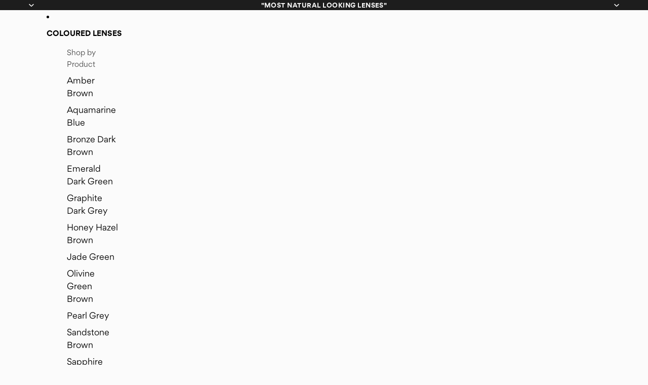

--- FILE ---
content_type: text/javascript
request_url: https://in.swati.com/cdn/shop/t/198/assets/campaign-timer.js?v=46017149556442441581768479661
body_size: 153
content:
class CampaignTimer extends HTMLElement{constructor(){super();const useCustom=this.dataset.useCustom==="true",isoDate=this.dataset.iso,hideDays=this.dataset.hideDays==="true",shop=window.Shopify&&window.Shopify.shop||"",offset=(this.dataset.timezone||"").trim(),template=(this.dataset.template||"html").toLowerCase();if(this.template=template,this.hideDays=hideDays,useCustom&&isoDate)this.endDate=new Date(isoDate).getTime();else{const today=new Date,next=new Date(today);next.setDate(today.getDate()+1);let timezone=offset||"+02:00";!offset&&shop==="swati-india.myshopify.com"&&(timezone="+05:30");const dd=String(next.getDate()).padStart(2,"0"),mm=String(next.getMonth()+1).padStart(2,"0"),nextISO=`${next.getFullYear()}-${mm}-${dd}T00:00:00${timezone}`;this.endDate=new Date(nextISO).getTime()}this.labels={day:this.dataset.tDay||"Day",hours:this.dataset.tHours||"Hours",minutes:this.dataset.tMinutes||"Min",seconds:this.dataset.tSeconds||"Sec",endingIn:this.dataset.tEndingIn||"Ending in:"},this.init()}toTwoDigits(n){return n<10?`0${n}`:String(n)}renderHTML(days,hours,minutes,seconds){return`
      <div class="campaign-timer__inner">
        ${this.hideDays?"":`<div class="campaign-timer__unit"><span>${this.toTwoDigits(days)}</span><strong>${this.labels.day}</strong></div><span class="campaign-timer__sep">:</span>`}
        <div class="campaign-timer__unit"><span>${this.toTwoDigits(hours)}</span><strong>${this.labels.hours}</strong></div><span class="campaign-timer__sep">:</span>
        <div class="campaign-timer__unit"><span>${this.toTwoDigits(minutes)}</span><strong>${this.labels.minutes}</strong></div><span class="campaign-timer__sep">:</span>
        <div class="campaign-timer__unit"><span>${this.toTwoDigits(seconds)}</span><strong>${this.labels.seconds}</strong></div>
      </div>
    `}renderText(days,hours,minutes,seconds){return`${this.toTwoDigits(hours)}:${this.toTwoDigits(minutes)}:${this.toTwoDigits(seconds)}`}init(){const distance=()=>this.endDate-Date.now();if(this.endDate&&distance()>0){const id=setInterval(()=>{const d=distance(),days=Math.floor(d/(1e3*60*60*24)),hours=Math.floor(d%(1e3*60*60*24)/(1e3*60*60)),minutes=Math.floor(d%(1e3*60*60)/(1e3*60)),seconds=Math.floor(d%(1e3*60)/1e3);if(this.template==="text"?this.textContent=this.renderText(days,hours,minutes,seconds):this.innerHTML=this.renderHTML(days,hours,minutes,seconds),distance()<=0){clearInterval(id),this.innerHTML="";try{localStorage.removeItem("fbPromoCode"),localStorage.removeItem("fbPromoEndTime")}catch{}}},1e3)}else this.innerHTML=""}}customElements.define("campaign-timer",CampaignTimer);
//# sourceMappingURL=/cdn/shop/t/198/assets/campaign-timer.js.map?v=46017149556442441581768479661


--- FILE ---
content_type: text/javascript
request_url: https://in.swati.com/cdn/shop/t/198/assets/cart-drawer.js?v=102296537677189129371768479661
body_size: 171
content:
import{DialogComponent}from"@theme/dialog";import{CartAddEvent}from"@theme/events";import{morphSection}from"@theme/section-renderer";class CartDrawerComponent extends DialogComponent{connectedCallback(){super.connectedCallback(),document.addEventListener(CartAddEvent.eventName,this.#handleCartAdd),document.addEventListener("lb-dealeasy-widget-did-render",this.#handleGiftPickerOpen),document.addEventListener("lb-dealeasy-manual-cart-refresh",this.#handleManualRefresh),window.addEventListener("lb-dealeasy-manual-cart-refresh",this.#handleManualRefresh),document.addEventListener("lb-dealeasy-vdn-did-atc",this.#handleManualRefresh),window.addEventListener("lb-dealeasy-vdn-did-atc",this.#handleManualRefresh)}disconnectedCallback(){super.disconnectedCallback(),document.removeEventListener(CartAddEvent.eventName,this.#handleCartAdd),document.removeEventListener("lb-dealeasy-widget-did-render",this.#handleGiftPickerOpen),document.removeEventListener("lb-dealeasy-manual-cart-refresh",this.#handleManualRefresh),window.removeEventListener("lb-dealeasy-manual-cart-refresh",this.#handleManualRefresh),document.removeEventListener("lb-dealeasy-vdn-did-atc",this.#handleManualRefresh),window.removeEventListener("lb-dealeasy-vdn-did-atc",this.#handleManualRefresh)}#handleCartAdd=()=>{this.hasAttribute("auto-open")&&this.showDialog()};#handleGiftPickerOpen=()=>{this.closeDialog()};#handleManualRefresh=async()=>{try{const cartItemsComponents=document.querySelectorAll("cart-items-component"),sectionIds=new Set;if(cartItemsComponents.forEach(item=>{item instanceof HTMLElement&&item.dataset.sectionId&&sectionIds.add(item.dataset.sectionId)}),sectionIds.size>0){const sectionsParam=Array.from(sectionIds).join(",");let pageUrl=window.location.origin;window.Shopify&&window.Shopify.routes&&window.Shopify.routes.root&&(pageUrl=`${pageUrl}${window.Shopify.routes.root}`);const url=new URL(pageUrl);url.searchParams.set("sections",sectionsParam);const sectionsHtmlById=await(await fetch(url.toString(),{headers:{Accept:"application/json"}})).json();Array.from(sectionIds).forEach(sectionId=>{const html=sectionsHtmlById?.[sectionId];html&&morphSection(sectionId,html)})}}finally{this.open()}};open(){this.showDialog(),customElements.whenDefined("shopify-payment-terms").then(()=>{document.querySelector("shopify-payment-terms")?.shadowRoot?.querySelector("#shopify-installments-cta")?.addEventListener("click",this.closeDialog,{once:!0})})}close(){this.closeDialog()}}customElements.get("cart-drawer-component")||customElements.define("cart-drawer-component",CartDrawerComponent);
//# sourceMappingURL=/cdn/shop/t/198/assets/cart-drawer.js.map?v=102296537677189129371768479661


--- FILE ---
content_type: text/json
request_url: https://conf.config-security.com/model
body_size: 86
content:
{"title":"recommendation AI model (keras)","structure":"release_id=0x2a:39:7c:56:63:74:36:67:42:70:54:22:2a:62:52:2f:40:7d:56:2e:37:5b:47:75:5b:76:33:54:6f;keras;4l5p26wtwcxk0xlhif66gx5ej61xmiuc1o67gvcqoqrsk243tkshk6wtw7p2t2x681ojrf2n","weights":"../weights/2a397c56.h5","biases":"../biases/2a397c56.h5"}

--- FILE ---
content_type: text/javascript
request_url: https://in.swati.com/cdn/shop/t/198/assets/notifications.js?v=167703456999759323961768479661
body_size: 133
content:
import"@theme/component";class NotifyMeHandler extends HTMLElement{connectedCallback(){this.#bind()}#bind(){const root=this.closest("dialog")||this,form=root.querySelector(".notify-modal-form"),submitButton=root.querySelector(".notify-me__submit"),spinner=root.querySelector(".loading__spinner"),successContent=root.querySelector("#notifyMeSuccess"),content=root.querySelector("#notifyMeContent"),closeButton=root.querySelector(".notify-me__close");!form||!submitButton||!spinner||(closeButton?.addEventListener("click",()=>{successContent&&content&&(successContent.style.display="none",content.style.display="block")}),form.addEventListener("submit",async e=>{e.preventDefault(),submitButton.classList.add("loading"),spinner.style.display="inline-block";const email=form.elements.namedItem("notifyMeEmail")?.value,klaviyoId=form.elements.namedItem("klaviyoId")?.value,variantId=form.elements.namedItem("variant")?.value,isPushAllowed=form.elements.namedItem("push")?.checked;if(!email||!klaviyoId||!variantId){submitButton.classList.remove("loading"),spinner.style.display="none";return}try{await fetch(`https://a.klaviyo.com/client/back-in-stock-subscriptions/?company_id=${klaviyoId}`,{method:"POST",headers:{revision:"2024-02-15",accept:"application/json","content-type":"application/json","x-klaviyo-onsite":"1"},body:JSON.stringify({data:{type:"back-in-stock-subscription",attributes:{channels:["EMAIL"],profile:{data:{type:"profile",attributes:{email}}}},relationships:{variant:{data:{type:"catalog-variant",id:`$shopify:::$default:::${variantId}`}}}}})}),submitButton.classList.remove("loading"),spinner.style.display="none",successContent&&content&&(successContent.style.display="block",content.style.display="none");const pushowl=window.pushowl;isPushAllowed&&pushowl&&typeof pushowl.registerForEvent=="function"&&pushowl.registerForEvent("modal-dialog",!1)}catch(error){submitButton.classList.remove("loading"),spinner.style.display="none",console.error("Failed to subscribe to back in stock",error)}}))}}customElements.get("notify-me-handler")||customElements.define("notify-me-handler",NotifyMeHandler);
//# sourceMappingURL=/cdn/shop/t/198/assets/notifications.js.map?v=167703456999759323961768479661


--- FILE ---
content_type: text/javascript
request_url: https://in.swati.com/cdn/shop/t/198/assets/cart-drawer.js?v=102296537677189129371768479661
body_size: -73
content:
import{DialogComponent}from"@theme/dialog";import{CartAddEvent}from"@theme/events";import{morphSection}from"@theme/section-renderer";class CartDrawerComponent extends DialogComponent{connectedCallback(){super.connectedCallback(),document.addEventListener(CartAddEvent.eventName,this.#handleCartAdd),document.addEventListener("lb-dealeasy-widget-did-render",this.#handleGiftPickerOpen),document.addEventListener("lb-dealeasy-manual-cart-refresh",this.#handleManualRefresh),window.addEventListener("lb-dealeasy-manual-cart-refresh",this.#handleManualRefresh),document.addEventListener("lb-dealeasy-vdn-did-atc",this.#handleManualRefresh),window.addEventListener("lb-dealeasy-vdn-did-atc",this.#handleManualRefresh)}disconnectedCallback(){super.disconnectedCallback(),document.removeEventListener(CartAddEvent.eventName,this.#handleCartAdd),document.removeEventListener("lb-dealeasy-widget-did-render",this.#handleGiftPickerOpen),document.removeEventListener("lb-dealeasy-manual-cart-refresh",this.#handleManualRefresh),window.removeEventListener("lb-dealeasy-manual-cart-refresh",this.#handleManualRefresh),document.removeEventListener("lb-dealeasy-vdn-did-atc",this.#handleManualRefresh),window.removeEventListener("lb-dealeasy-vdn-did-atc",this.#handleManualRefresh)}#handleCartAdd=()=>{this.hasAttribute("auto-open")&&this.showDialog()};#handleGiftPickerOpen=()=>{this.closeDialog()};#handleManualRefresh=async()=>{try{const cartItemsComponents=document.querySelectorAll("cart-items-component"),sectionIds=new Set;if(cartItemsComponents.forEach(item=>{item instanceof HTMLElement&&item.dataset.sectionId&&sectionIds.add(item.dataset.sectionId)}),sectionIds.size>0){const sectionsParam=Array.from(sectionIds).join(",");let pageUrl=window.location.origin;window.Shopify&&window.Shopify.routes&&window.Shopify.routes.root&&(pageUrl=`${pageUrl}${window.Shopify.routes.root}`);const url=new URL(pageUrl);url.searchParams.set("sections",sectionsParam);const sectionsHtmlById=await(await fetch(url.toString(),{headers:{Accept:"application/json"}})).json();Array.from(sectionIds).forEach(sectionId=>{const html=sectionsHtmlById?.[sectionId];html&&morphSection(sectionId,html)})}}finally{this.open()}};open(){this.showDialog(),customElements.whenDefined("shopify-payment-terms").then(()=>{document.querySelector("shopify-payment-terms")?.shadowRoot?.querySelector("#shopify-installments-cta")?.addEventListener("click",this.closeDialog,{once:!0})})}close(){this.closeDialog()}}customElements.get("cart-drawer-component")||customElements.define("cart-drawer-component",CartDrawerComponent);
//# sourceMappingURL=/cdn/shop/t/198/assets/cart-drawer.js.map?v=102296537677189129371768479661


--- FILE ---
content_type: text/javascript
request_url: https://in.swati.com/cdn/shop/t/198/assets/page-progress.js?v=6647502336326553511768479661
body_size: 1391
content:
class PageProgressBar{constructor(){this.progress=0,this.trickleTimer=null,this.wrapper=null,this.progressEl=null,this.isStarted=!1,this.lastSetAt=0,this.lastProgress=0,this.startedAt=0,this.minVisibleMs=500}ensureStyles(){if(document.getElementById("page-progress-styles"))return;const style=document.createElement("style");style.id="page-progress-styles",style.textContent=`
.page-progress { --progress-height: .1875rem; --progress-top: 0; --radius-full: 9999px; --color-beam-high: rgba(255,255,255,.9); --color-beam-medium: rgba(255,255,255,.65); --color-beam-low: rgba(255,255,255,.35); --color-beam-off: rgba(255,255,255,0); --color-glow-high: rgba(255,255,255,.9); --color-glow-medium: rgba(255,255,255,.65); --color-glow-low: rgba(255,255,255,.35); --color-glow-off: rgba(255,255,255,0); position: fixed; z-index: 9999; top: var(--progress-top); left: 0; overflow: hidden visible; width: 100%; opacity: 0; transition: opacity .4s linear; transform-origin: 0 0; pointer-events: none; view-transition-name: page-progress-bar }
@media (prefers-color-scheme: dark){ .page-progress { --color-beam-high: rgba(255,255,255,.5); --color-beam-medium: rgba(255,255,255,.35); --color-beam-low: rgba(255,255,255,.25); --color-beam-off: rgba(255,255,255,0); --color-glow-high: rgba(255,255,255,.6); --color-glow-medium: rgba(255,255,255,.4); --color-glow-low: rgba(255,255,255,.25); --color-glow-off: rgba(255,255,255,0) } }
.page-progress::view-transition { z-index: 2147483647 }
::view-transition-group(page-progress-bar) { z-index: 2147483647 }
::view-transition-image-pair(page-progress-bar) { z-index: 2147483647 }
.page-progress--visible { opacity: 1; transition: opacity .1s linear }
.page-progress__progress { position: fixed; top: var(--progress-top); left: 0; width: 100.5vw; height: var(--progress-height); border-radius: var(--radius-full); transform: translateX(-100%); transition: transform .3s cubic-bezier(.3,0,.05,1) }
.page-progress__progress--instant { transition: none }
.page-progress__progress--complete { transition-duration: .2s }
.page-progress__progress--rushing { transition: transform .2s linear }
.page-progress__barBackground { width: 100%; height: 100%; border-radius: var(--radius-full); background: linear-gradient(to right,var(--color-beam-low) 0%,var(--color-beam-medium) 100%); mix-blend-mode: difference }
.page-progress__tipContainer { position: absolute; right: 0; top: 0; opacity: 1; border-radius: var(--radius-full) }
.page-progress__tip { width: 30rem; height: var(--progress-height); border-radius: var(--radius-full); background: linear-gradient(to right,var(--color-beam-off) 0%,var(--color-beam-high) 100%); mix-blend-mode: difference }
.page-progress__glowContainer { position: absolute; top: 50%; right: 0; width: 37.5rem; height: var(--progress-height); transform: translateY(-50%); opacity: .6; animation: page-progress-glow-pulse 1s 3.5s ease-in-out infinite }
.page-progress__glow { position: absolute; top: 50%; right: 0; width: 100%; height: 100%; border-radius: var(--radius-full); transform: translateY(-50%); background: linear-gradient(to right,var(--color-glow-off) 0%,var(--color-glow-high) 100%); mix-blend-mode: difference }
.page-progress__glow.g1 { right: -.0625rem; width: 10%; filter: blur(.0625rem) }
.page-progress__glow.g2 { right: -.125rem; width: 15%; filter: blur(.1875rem) }
.page-progress__glow.g3 { filter: blur(.125rem) }
.page-progress__glow.g4 { height: 200%; filter: blur(.3125rem) }
.page-progress__glow.g5 { right: -.625rem; height: 400%; filter: blur(.5rem) }
.page-progress__glow.g6 { right: -1.25rem; height: 600%; filter: blur(1.25rem) }
.page-progress__glow.g7 { right: -4.6875rem; height: 1500%; filter: blur(2.5rem) }
.page-progress__gradientWrapper { position: absolute; top: 0; overflow: hidden; width: 100%; height: 100%; border-radius: var(--radius-full); opacity: 1 }
.page-progress__gradientAnimation { width: 100%; height: 100%; border-radius: var(--radius-full); transform: translateX(-100%); background: linear-gradient(to right,var(--color-beam-off) 0%,var(--color-beam-off) 25%,var(--color-beam-high) 50%,var(--color-beam-off) 60%,var(--color-beam-off) 100%); animation: page-progress-swoosh 1s 3.5s ease-out infinite; mix-blend-mode: difference }
@keyframes page-progress-swoosh { 0%{ transform: translateX(-100%) } 100%{ transform: translateX(100%) } }
@keyframes page-progress-glow-pulse { 0%,50%{ opacity:.6 } 60%{ opacity:1 } 90%,100%{ opacity:.6 } }
`,document.head.appendChild(style)}ensureContainer(){if(this.wrapper)return;this.ensureStyles();const wrapper=document.createElement("div");wrapper.className="global-nav-loading page-progress",wrapper.setAttribute("role","progressbar"),wrapper.setAttribute("aria-valuemin","0"),wrapper.setAttribute("aria-valuemax","100"),wrapper.setAttribute("aria-label","Page loading bar");const progress=document.createElement("div");progress.className="page-progress__progress";const barBackground=document.createElement("div");barBackground.className="page-progress__barBackground";const tipContainer=document.createElement("div");tipContainer.className="page-progress__tipContainer";const tip=document.createElement("div");tip.className="page-progress__tip",tipContainer.appendChild(tip);const glowContainer=document.createElement("div");glowContainer.className="page-progress__glowContainer";for(let i=1;i<=7;i+=1){const glow=document.createElement("div");glow.className=`page-progress__glow g${i}`,glowContainer.appendChild(glow)}const gradientWrapper=document.createElement("div");gradientWrapper.className="page-progress__gradientWrapper";const gradient=document.createElement("div");gradient.className="page-progress__gradientAnimation",gradientWrapper.appendChild(gradient),progress.appendChild(barBackground),progress.appendChild(tipContainer),progress.appendChild(glowContainer),progress.appendChild(gradientWrapper),wrapper.appendChild(progress),document.documentElement.appendChild(wrapper),this.wrapper=wrapper,this.progressEl=progress}set(progressFraction){this.ensureContainer();const clamped=Math.max(0,Math.min(1,progressFraction)),percent=Math.round(clamped*100);if(this.progress=clamped,this.wrapper&&this.wrapper.setAttribute("aria-valuenow",String(percent)),this.progressEl){const translateX=-100+percent;this.progressEl.style.transform=`translateX(${translateX}%)`;const now=performance.now(),delta=clamped-this.lastProgress,dt=now-this.lastSetAt;delta>.08&&dt<250?this.progressEl.classList.add("page-progress__progress--rushing"):this.progressEl.classList.remove("page-progress__progress--rushing"),this.lastSetAt=now,this.lastProgress=clamped}}start(){this.isStarted||(this.ensureContainer(),this.isStarted=!0,this.startedAt=performance.now(),this.wrapper&&this.wrapper.classList.add("page-progress--visible"),this.progressEl&&(this.progressEl.classList.remove("page-progress__progress--complete"),this.progressEl.classList.remove("page-progress__progress--instant")),this.set(.08),this._beginTrickle())}_beginTrickle(){this._clearTrickle();const trickle=()=>{if(!this.isStarted)return;const remaining=1-this.progress,delta=Math.random()*Math.min(remaining*.25,.1),next=Math.min(this.progress+delta,.95);this.set(next);const delay=80+Math.random()*140;this.trickleTimer=window.setTimeout(trickle,delay)};this.trickleTimer=window.setTimeout(trickle,60)}_clearTrickle(){this.trickleTimer&&(clearTimeout(this.trickleTimer),this.trickleTimer=null)}done(){if(!this.isStarted)return;this._clearTrickle(),this.progressEl&&this.progressEl.classList.add("page-progress__progress--complete"),this.set(1);const elapsed=performance.now()-this.startedAt,hideAfter=200+Math.max(0,this.minVisibleMs-elapsed),resetAfterHidden=()=>{!this.wrapper||!this.progressEl||(this.progressEl.classList.add("page-progress__progress--instant"),this.progressEl.style.transform="translateX(-100%)",this.progress=0,this.isStarted=!1)},onTransitionEnd=event=>{event.propertyName==="opacity"&&this.wrapper&&(this.wrapper.removeEventListener("transitionend",onTransitionEnd),resetAfterHidden())};window.setTimeout(()=>{this.wrapper&&(this.wrapper.addEventListener("transitionend",onTransitionEnd),this.wrapper.classList.remove("page-progress--visible"),window.setTimeout(resetAfterHidden,1600))},hideAfter)}}const PageProgress=new PageProgressBar;export default PageProgress;window.PageProgress=PageProgress;try{if(window.__pageProgressIntent?.active){try{PageProgress.ensureContainer?.()}catch{}try{PageProgress.start()}catch{}}}catch{}(()=>{function hasViewTransition(event){return"viewTransition"in event&&event.viewTransition instanceof ViewTransition}window.addEventListener("theme:viewtransition:start",()=>{try{PageProgress.start()}catch{}}),window.addEventListener("theme:viewtransition:end",()=>{try{PageProgress.done()}catch{}}),window.addEventListener("pageswap",event=>{if(hasViewTransition(event))try{PageProgress.start()}catch{}}),window.addEventListener("pagereveal",event=>{if(!hasViewTransition(event))return;const{viewTransition}=event;try{PageProgress.start()}catch{}Promise.resolve(viewTransition.finished).then(()=>{try{PageProgress.done()}catch{}})});try{const originalStartVT=document.startViewTransition?.bind(document),alreadyPatched=document.__pageProgressPatched;originalStartVT&&!alreadyPatched&&(document.__pageProgressPatched=!0,document.startViewTransition=callback=>{try{PageProgress.start()}catch{}const vt=originalStartVT(callback);return Promise.resolve(vt?.finished).finally(()=>{try{PageProgress.done()}catch{}}),vt})}catch{}})();
//# sourceMappingURL=/cdn/shop/t/198/assets/page-progress.js.map?v=6647502336326553511768479661


--- FILE ---
content_type: text/javascript
request_url: https://assets.videowise.com/vendors.js.gz
body_size: 10274
content:
"use strict";(self.webpackChunkvideowise_widget=self.webpackChunkvideowise_widget||[]).push([[55],{1:(e,t,n)=>{n.r(t),n.d(t,{Children:()=>g,Component:()=>_.Component,Fragment:()=>_.Fragment,PureComponent:()=>p,StrictMode:()=>ue,Suspense:()=>x,SuspenseList:()=>N,__SECRET_INTERNALS_DO_NOT_USE_OR_YOU_WILL_BE_FIRED:()=>G,cloneElement:()=>te,createContext:()=>_.createContext,createElement:()=>_.createElement,createFactory:()=>K,createPortal:()=>D,createRef:()=>_.createRef,default:()=>ie,findDOMNode:()=>_e,flushSync:()=>oe,forwardRef:()=>m,hydrate:()=>O,isElement:()=>le,isFragment:()=>X,isMemo:()=>ee,isValidElement:()=>Q,lazy:()=>w,memo:()=>d,render:()=>M,startTransition:()=>c,unmountComponentAtNode:()=>ne,unstable_batchedUpdates:()=>re,useCallback:()=>r.useCallback,useContext:()=>r.useContext,useDebugValue:()=>r.useDebugValue,useDeferredValue:()=>a,useEffect:()=>r.useEffect,useErrorBoundary:()=>r.useErrorBoundary,useId:()=>r.useId,useImperativeHandle:()=>r.useImperativeHandle,useInsertionEffect:()=>f,useLayoutEffect:()=>r.useLayoutEffect,useMemo:()=>r.useMemo,useReducer:()=>r.useReducer,useRef:()=>r.useRef,useState:()=>r.useState,useSyncExternalStore:()=>l,useTransition:()=>s,version:()=>J});var _=n(2),r=n(3);function o(e,t){for(var n in t)e[n]=t[n];return e}function u(e,t){for(var n in e)if("__source"!==n&&!(n in t))return!0;for(var _ in t)if("__source"!==_&&e[_]!==t[_])return!0;return!1}function l(e,t){var n=t(),_=(0,r.useState)({t:{__:n,u:t}}),o=_[0].t,u=_[1];return(0,r.useLayoutEffect)(function(){o.__=n,o.u=t,i(o)&&u({t:o})},[e,n,t]),(0,r.useEffect)(function(){return i(o)&&u({t:o}),e(function(){i(o)&&u({t:o})})},[e]),n}function i(e){var t,n,_=e.u,r=e.__;try{var o=_();return!((t=r)===(n=o)&&(0!==t||1/t==1/n)||t!=t&&n!=n)}catch(e){return!0}}function c(e){e()}function a(e){return e}function s(){return[!1,c]}var f=r.useLayoutEffect;function p(e,t){this.props=e,this.context=t}function d(e,t){function n(e){var n=this.props.ref,_=n==e.ref;return!_&&n&&(n.call?n(null):n.current=null),t?!t(this.props,e)||!_:u(this.props,e)}function r(t){return this.shouldComponentUpdate=n,(0,_.createElement)(e,t)}return r.displayName="Memo("+(e.displayName||e.name)+")",r.prototype.isReactComponent=!0,r.__f=!0,r.type=e,r}(p.prototype=new _.Component).isPureReactComponent=!0,p.prototype.shouldComponentUpdate=function(e,t){return u(this.props,e)||u(this.state,t)};var h=_.options.__b;_.options.__b=function(e){e.type&&e.type.__f&&e.ref&&(e.props.ref=e.ref,e.ref=null),h&&h(e)};var v="undefined"!=typeof Symbol&&Symbol.for&&Symbol.for("react.forward_ref")||3911;function m(e){function t(t){var n=o({},t);return delete n.ref,e(n,t.ref||null)}return t.$$typeof=v,t.render=e,t.prototype.isReactComponent=t.__f=!0,t.displayName="ForwardRef("+(e.displayName||e.name)+")",t}var y=function(e,t){return null==e?null:(0,_.toChildArray)((0,_.toChildArray)(e).map(t))},g={map:y,forEach:y,count:function(e){return e?(0,_.toChildArray)(e).length:0},only:function(e){var t=(0,_.toChildArray)(e);if(1!==t.length)throw"Children.only";return t[0]},toArray:_.toChildArray},b=_.options.__e;_.options.__e=function(e,t,n,_){if(e.then)for(var r,o=t;o=o.__;)if((r=o.__c)&&r.__c)return null==t.__e&&(t.__e=n.__e,t.__k=n.__k),r.__c(e,t);b(e,t,n,_)};var C=_.options.unmount;function k(e,t,n){return e&&(e.__c&&e.__c.__H&&(e.__c.__H.__.forEach(function(e){"function"==typeof e.__c&&e.__c()}),e.__c.__H=null),null!=(e=o({},e)).__c&&(e.__c.__P===n&&(e.__c.__P=t),e.__c.__e=!0,e.__c=null),e.__k=e.__k&&e.__k.map(function(e){return k(e,t,n)})),e}function E(e,t,n){return e&&n&&(e.__v=null,e.__k=e.__k&&e.__k.map(function(e){return E(e,t,n)}),e.__c&&e.__c.__P===t&&(e.__e&&n.appendChild(e.__e),e.__c.__e=!0,e.__c.__P=n)),e}function x(){this.__u=0,this.o=null,this.__b=null}function S(e){var t=e.__.__c;return t&&t.__a&&t.__a(e)}function w(e){var t,n,r,o=null;function u(u){if(t||(t=e()).then(function(e){e&&(o=e.default||e),r=!0},function(e){n=e,r=!0}),n)throw n;if(!r)throw t;return o?(0,_.createElement)(o,u):null}return u.displayName="Lazy",u.__f=!0,u}function N(){this.i=null,this.l=null}_.options.unmount=function(e){var t=e.__c;t&&t.__R&&t.__R(),t&&32&e.__u&&(e.type=null),C&&C(e)},(x.prototype=new _.Component).__c=function(e,t){var n=t.__c,_=this;null==_.o&&(_.o=[]),_.o.push(n);var r=S(_.__v),o=!1,u=function(){o||(o=!0,n.__R=null,r?r(l):l())};n.__R=u;var l=function(){if(! --_.__u){if(_.state.__a){var e=_.state.__a;_.__v.__k[0]=E(e,e.__c.__P,e.__c.__O)}var t;for(_.setState({__a:_.__b=null});t=_.o.pop();)t.forceUpdate()}};_.__u++||32&t.__u||_.setState({__a:_.__b=_.__v.__k[0]}),e.then(u,u)},x.prototype.componentWillUnmount=function(){this.o=[]},x.prototype.render=function(e,t){if(this.__b){if(this.__v.__k){var n=document.createElement("div"),r=this.__v.__k[0].__c;this.__v.__k[0]=k(this.__b,n,r.__O=r.__P)}this.__b=null}var o=t.__a&&(0,_.createElement)(_.Fragment,null,e.fallback);return o&&(o.__u&=-33),[(0,_.createElement)(_.Fragment,null,t.__a?null:e.children),o]};var R=function(e,t,n){if(++n[1]===n[0]&&e.l.delete(t),e.props.revealOrder&&("t"!==e.props.revealOrder[0]||!e.l.size))for(n=e.i;n;){for(;n.length>3;)n.pop()();if(n[1]<n[0])break;e.i=n=n[2]}};function P(e){return this.getChildContext=function(){return e.context},e.children}function A(e){var t=this,n=e.h;if(t.componentWillUnmount=function(){(0,_.render)(null,t.v),t.v=null,t.h=null},t.h&&t.h!==n&&t.componentWillUnmount(),!t.v){for(var r=t.__v;null!==r&&!r.__m&&null!==r.__;)r=r.__;t.h=n,t.v={nodeType:1,parentNode:n,childNodes:[],__k:{__m:r.__m},contains:function(){return!0},insertBefore:function(e,n){this.childNodes.push(e),t.h.insertBefore(e,n)},removeChild:function(e){this.childNodes.splice(this.childNodes.indexOf(e)>>>1,1),t.h.removeChild(e)}}}(0,_.render)((0,_.createElement)(P,{context:t.context},e.__v),t.v)}function D(e,t){var n=(0,_.createElement)(A,{__v:e,h:t});return n.containerInfo=t,n}(N.prototype=new _.Component).__a=function(e){var t=this,n=S(t.__v),_=t.l.get(e);return _[0]++,function(r){var o=function(){t.props.revealOrder?(_.push(r),R(t,e,_)):r()};n?n(o):o()}},N.prototype.render=function(e){this.i=null,this.l=new Map;var t=(0,_.toChildArray)(e.children);e.revealOrder&&"b"===e.revealOrder[0]&&t.reverse();for(var n=t.length;n--;)this.l.set(t[n],this.i=[1,0,this.i]);return e.children},N.prototype.componentDidUpdate=N.prototype.componentDidMount=function(){var e=this;this.l.forEach(function(t,n){R(e,n,t)})};var H="undefined"!=typeof Symbol&&Symbol.for&&Symbol.for("react.element")||60103,U=/^(?:accent|alignment|arabic|baseline|cap|clip(?!PathU)|color|dominant|fill|flood|font|glyph(?!R)|horiz|image(!S)|letter|lighting|marker(?!H|W|U)|overline|paint|pointer|shape|stop|strikethrough|stroke|text(?!L)|transform|underline|unicode|units|v|vector|vert|word|writing|x(?!C))[A-Z]/,F=/^on(Ani|Tra|Tou|BeforeInp|Compo)/,T=/[A-Z0-9]/g,I="undefined"!=typeof document,L=function(e){return("undefined"!=typeof Symbol&&"symbol"==typeof Symbol()?/fil|che|rad/:/fil|che|ra/).test(e)};function M(e,t,n){return null==t.__k&&(t.textContent=""),(0,_.render)(e,t),"function"==typeof n&&n(),e?e.__c:null}function O(e,t,n){return(0,_.hydrate)(e,t),"function"==typeof n&&n(),e?e.__c:null}_.Component.prototype.isReactComponent={},["componentWillMount","componentWillReceiveProps","componentWillUpdate"].forEach(function(e){Object.defineProperty(_.Component.prototype,e,{configurable:!0,get:function(){return this["UNSAFE_"+e]},set:function(t){Object.defineProperty(this,e,{configurable:!0,writable:!0,value:t})}})});var j=_.options.event;function V(){}function W(){return this.cancelBubble}function $(){return this.defaultPrevented}_.options.event=function(e){return j&&(e=j(e)),e.persist=V,e.isPropagationStopped=W,e.isDefaultPrevented=$,e.nativeEvent=e};var B,z={enumerable:!1,configurable:!0,get:function(){return this.class}},q=_.options.vnode;_.options.vnode=function(e){"string"==typeof e.type&&function(e){var t=e.props,n=e.type,r={},o=-1===n.indexOf("-");for(var u in t){var l=t[u];if(!("value"===u&&"defaultValue"in t&&null==l||I&&"children"===u&&"noscript"===n||"class"===u||"className"===u)){var i=u.toLowerCase();"defaultValue"===u&&"value"in t&&null==t.value?u="value":"download"===u&&!0===l?l="":"translate"===i&&"no"===l?l=!1:"o"===i[0]&&"n"===i[1]?"ondoubleclick"===i?u="ondblclick":"onchange"!==i||"input"!==n&&"textarea"!==n||L(t.type)?"onfocus"===i?u="onfocusin":"onblur"===i?u="onfocusout":F.test(u)&&(u=i):i=u="oninput":o&&U.test(u)?u=u.replace(T,"-$&").toLowerCase():null===l&&(l=void 0),"oninput"===i&&r[u=i]&&(u="oninputCapture"),r[u]=l}}"select"==n&&r.multiple&&Array.isArray(r.value)&&(r.value=(0,_.toChildArray)(t.children).forEach(function(e){e.props.selected=-1!=r.value.indexOf(e.props.value)})),"select"==n&&null!=r.defaultValue&&(r.value=(0,_.toChildArray)(t.children).forEach(function(e){e.props.selected=r.multiple?-1!=r.defaultValue.indexOf(e.props.value):r.defaultValue==e.props.value})),t.class&&!t.className?(r.class=t.class,Object.defineProperty(r,"className",z)):(t.className&&!t.class||t.class&&t.className)&&(r.class=r.className=t.className),e.props=r}(e),e.$$typeof=H,q&&q(e)};var Z=_.options.__r;_.options.__r=function(e){Z&&Z(e),B=e.__c};var Y=_.options.diffed;_.options.diffed=function(e){Y&&Y(e);var t=e.props,n=e.__e;null!=n&&"textarea"===e.type&&"value"in t&&t.value!==n.value&&(n.value=null==t.value?"":t.value),B=null};var G={ReactCurrentDispatcher:{current:{readContext:function(e){return B.__n[e.__c].props.value},useCallback:r.useCallback,useContext:r.useContext,useDebugValue:r.useDebugValue,useDeferredValue:a,useEffect:r.useEffect,useId:r.useId,useImperativeHandle:r.useImperativeHandle,useInsertionEffect:f,useLayoutEffect:r.useLayoutEffect,useMemo:r.useMemo,useReducer:r.useReducer,useRef:r.useRef,useState:r.useState,useSyncExternalStore:l,useTransition:s}}},J="18.3.1";function K(e){return _.createElement.bind(null,e)}function Q(e){return!!e&&e.$$typeof===H}function X(e){return Q(e)&&e.type===_.Fragment}function ee(e){return!!e&&!!e.displayName&&("string"==typeof e.displayName||e.displayName instanceof String)&&e.displayName.startsWith("Memo(")}function te(e){return Q(e)?_.cloneElement.apply(null,arguments):e}function ne(e){return!!e.__k&&((0,_.render)(null,e),!0)}function _e(e){return e&&(e.base||1===e.nodeType&&e)||null}var re=function(e,t){return e(t)},oe=function(e,t){return e(t)},ue=_.Fragment,le=Q,ie={useState:r.useState,useId:r.useId,useReducer:r.useReducer,useEffect:r.useEffect,useLayoutEffect:r.useLayoutEffect,useInsertionEffect:f,useTransition:s,useDeferredValue:a,useSyncExternalStore:l,startTransition:c,useRef:r.useRef,useImperativeHandle:r.useImperativeHandle,useMemo:r.useMemo,useCallback:r.useCallback,useContext:r.useContext,useDebugValue:r.useDebugValue,version:"18.3.1",Children:g,render:M,hydrate:O,unmountComponentAtNode:ne,createPortal:D,createElement:_.createElement,createContext:_.createContext,createFactory:K,cloneElement:te,createRef:_.createRef,Fragment:_.Fragment,isValidElement:Q,isElement:le,isFragment:X,isMemo:ee,findDOMNode:_e,Component:_.Component,PureComponent:p,memo:d,forwardRef:m,flushSync:oe,unstable_batchedUpdates:re,StrictMode:ue,Suspense:x,SuspenseList:N,lazy:w,__SECRET_INTERNALS_DO_NOT_USE_OR_YOU_WILL_BE_FIRED:G}},2:(e,t,n)=>{n.r(t),n.d(t,{Component:()=>w,Fragment:()=>S,cloneElement:()=>G,createContext:()=>J,createElement:()=>k,createRef:()=>x,h:()=>k,hydrate:()=>Y,isValidElement:()=>u,options:()=>r,render:()=>Z,toChildArray:()=>F});var _,r,o,u,l,i,c,a,s,f,p,d,h,v={},m=[],y=/acit|ex(?:s|g|n|p|$)|rph|grid|ows|mnc|ntw|ine[ch]|zoo|^ord|itera/i,g=Array.isArray;function b(e,t){for(var n in t)e[n]=t[n];return e}function C(e){e&&e.parentNode&&e.parentNode.removeChild(e)}function k(e,t,n){var r,o,u,l={};for(u in t)"key"==u?r=t[u]:"ref"==u?o=t[u]:l[u]=t[u];if(arguments.length>2&&(l.children=arguments.length>3?_.call(arguments,2):n),"function"==typeof e&&null!=e.defaultProps)for(u in e.defaultProps)void 0===l[u]&&(l[u]=e.defaultProps[u]);return E(e,l,r,o,null)}function E(e,t,n,_,u){var l={type:e,props:t,key:n,ref:_,__k:null,__:null,__b:0,__e:null,__c:null,constructor:void 0,__v:null==u?++o:u,__i:-1,__u:0};return null==u&&null!=r.vnode&&r.vnode(l),l}function x(){return{current:null}}function S(e){return e.children}function w(e,t){this.props=e,this.context=t}function N(e,t){if(null==t)return e.__?N(e.__,e.__i+1):null;for(var n;t<e.__k.length;t++)if(null!=(n=e.__k[t])&&null!=n.__e)return n.__e;return"function"==typeof e.type?N(e):null}function R(e){var t,n;if(null!=(e=e.__)&&null!=e.__c){for(e.__e=e.__c.base=null,t=0;t<e.__k.length;t++)if(null!=(n=e.__k[t])&&null!=n.__e){e.__e=e.__c.base=n.__e;break}return R(e)}}function P(e){(!e.__d&&(e.__d=!0)&&l.push(e)&&!A.__r++||i!=r.debounceRendering)&&((i=r.debounceRendering)||c)(A)}function A(){for(var e,t,n,_,o,u,i,c=1;l.length;)l.length>c&&l.sort(a),e=l.shift(),c=l.length,e.__d&&(n=void 0,_=void 0,o=(_=(t=e).__v).__e,u=[],i=[],t.__P&&((n=b({},_)).__v=_.__v+1,r.vnode&&r.vnode(n),O(t.__P,n,_,t.__n,t.__P.namespaceURI,32&_.__u?[o]:null,u,null==o?N(_):o,!!(32&_.__u),i),n.__v=_.__v,n.__.__k[n.__i]=n,V(u,n,i),_.__e=_.__=null,n.__e!=o&&R(n)));A.__r=0}function D(e,t,n,_,r,o,u,l,i,c,a){var s,f,p,d,h,y,g,b=_&&_.__k||m,C=t.length;for(i=H(n,t,b,i,C),s=0;s<C;s++)null!=(p=n.__k[s])&&(f=-1==p.__i?v:b[p.__i]||v,p.__i=s,y=O(e,p,f,r,o,u,l,i,c,a),d=p.__e,p.ref&&f.ref!=p.ref&&(f.ref&&B(f.ref,null,p),a.push(p.ref,p.__c||d,p)),null==h&&null!=d&&(h=d),(g=!!(4&p.__u))||f.__k===p.__k?i=U(p,i,e,g):"function"==typeof p.type&&void 0!==y?i=y:d&&(i=d.nextSibling),p.__u&=-7);return n.__e=h,i}function H(e,t,n,_,r){var o,u,l,i,c,a=n.length,s=a,f=0;for(e.__k=new Array(r),o=0;o<r;o++)null!=(u=t[o])&&"boolean"!=typeof u&&"function"!=typeof u?("string"==typeof u||"number"==typeof u||"bigint"==typeof u||u.constructor==String?u=e.__k[o]=E(null,u,null,null,null):g(u)?u=e.__k[o]=E(S,{children:u},null,null,null):void 0===u.constructor&&u.__b>0?u=e.__k[o]=E(u.type,u.props,u.key,u.ref?u.ref:null,u.__v):e.__k[o]=u,i=o+f,u.__=e,u.__b=e.__b+1,l=null,-1!=(c=u.__i=T(u,n,i,s))&&(s--,(l=n[c])&&(l.__u|=2)),null==l||null==l.__v?(-1==c&&(r>a?f--:r<a&&f++),"function"!=typeof u.type&&(u.__u|=4)):c!=i&&(c==i-1?f--:c==i+1?f++:(c>i?f--:f++,u.__u|=4))):e.__k[o]=null;if(s)for(o=0;o<a;o++)null!=(l=n[o])&&0==(2&l.__u)&&(l.__e==_&&(_=N(l)),z(l,l));return _}function U(e,t,n,_){var r,o;if("function"==typeof e.type){for(r=e.__k,o=0;r&&o<r.length;o++)r[o]&&(r[o].__=e,t=U(r[o],t,n,_));return t}e.__e!=t&&(_&&(t&&e.type&&!t.parentNode&&(t=N(e)),n.insertBefore(e.__e,t||null)),t=e.__e);do{t=t&&t.nextSibling}while(null!=t&&8==t.nodeType);return t}function F(e,t){return t=t||[],null==e||"boolean"==typeof e||(g(e)?e.some(function(e){F(e,t)}):t.push(e)),t}function T(e,t,n,_){var r,o,u,l=e.key,i=e.type,c=t[n],a=null!=c&&0==(2&c.__u);if(null===c&&null==l||a&&l==c.key&&i==c.type)return n;if(_>(a?1:0))for(r=n-1,o=n+1;r>=0||o<t.length;)if(null!=(c=t[u=r>=0?r--:o++])&&0==(2&c.__u)&&l==c.key&&i==c.type)return u;return-1}function I(e,t,n){"-"==t[0]?e.setProperty(t,null==n?"":n):e[t]=null==n?"":"number"!=typeof n||y.test(t)?n:n+"px"}function L(e,t,n,_,r){var o,u;e:if("style"==t)if("string"==typeof n)e.style.cssText=n;else{if("string"==typeof _&&(e.style.cssText=_=""),_)for(t in _)n&&t in n||I(e.style,t,"");if(n)for(t in n)_&&n[t]==_[t]||I(e.style,t,n[t])}else if("o"==t[0]&&"n"==t[1])o=t!=(t=t.replace(s,"$1")),u=t.toLowerCase(),t=u in e||"onFocusOut"==t||"onFocusIn"==t?u.slice(2):t.slice(2),e.l||(e.l={}),e.l[t+o]=n,n?_?n.u=_.u:(n.u=f,e.addEventListener(t,o?d:p,o)):e.removeEventListener(t,o?d:p,o);else{if("http://www.w3.org/2000/svg"==r)t=t.replace(/xlink(H|:h)/,"h").replace(/sName$/,"s");else if("width"!=t&&"height"!=t&&"href"!=t&&"list"!=t&&"form"!=t&&"tabIndex"!=t&&"download"!=t&&"rowSpan"!=t&&"colSpan"!=t&&"role"!=t&&"popover"!=t&&t in e)try{e[t]=null==n?"":n;break e}catch(e){}"function"==typeof n||(null==n||!1===n&&"-"!=t[4]?e.removeAttribute(t):e.setAttribute(t,"popover"==t&&1==n?"":n))}}function M(e){return function(t){if(this.l){var n=this.l[t.type+e];if(null==t.t)t.t=f++;else if(t.t<n.u)return;return n(r.event?r.event(t):t)}}}function O(e,t,n,_,o,u,l,i,c,a){var s,f,p,d,h,v,m,y,k,E,x,N,R,P,A,H,U,F=t.type;if(void 0!==t.constructor)return null;128&n.__u&&(c=!!(32&n.__u),u=[i=t.__e=n.__e]),(s=r.__b)&&s(t);e:if("function"==typeof F)try{if(y=t.props,k="prototype"in F&&F.prototype.render,E=(s=F.contextType)&&_[s.__c],x=s?E?E.props.value:s.__:_,n.__c?m=(f=t.__c=n.__c).__=f.__E:(k?t.__c=f=new F(y,x):(t.__c=f=new w(y,x),f.constructor=F,f.render=q),E&&E.sub(f),f.state||(f.state={}),f.__n=_,p=f.__d=!0,f.__h=[],f._sb=[]),k&&null==f.__s&&(f.__s=f.state),k&&null!=F.getDerivedStateFromProps&&(f.__s==f.state&&(f.__s=b({},f.__s)),b(f.__s,F.getDerivedStateFromProps(y,f.__s))),d=f.props,h=f.state,f.__v=t,p)k&&null==F.getDerivedStateFromProps&&null!=f.componentWillMount&&f.componentWillMount(),k&&null!=f.componentDidMount&&f.__h.push(f.componentDidMount);else{if(k&&null==F.getDerivedStateFromProps&&y!==d&&null!=f.componentWillReceiveProps&&f.componentWillReceiveProps(y,x),t.__v==n.__v||!f.__e&&null!=f.shouldComponentUpdate&&!1===f.shouldComponentUpdate(y,f.__s,x)){for(t.__v!=n.__v&&(f.props=y,f.state=f.__s,f.__d=!1),t.__e=n.__e,t.__k=n.__k,t.__k.some(function(e){e&&(e.__=t)}),N=0;N<f._sb.length;N++)f.__h.push(f._sb[N]);f._sb=[],f.__h.length&&l.push(f);break e}null!=f.componentWillUpdate&&f.componentWillUpdate(y,f.__s,x),k&&null!=f.componentDidUpdate&&f.__h.push(function(){f.componentDidUpdate(d,h,v)})}if(f.context=x,f.props=y,f.__P=e,f.__e=!1,R=r.__r,P=0,k){for(f.state=f.__s,f.__d=!1,R&&R(t),s=f.render(f.props,f.state,f.context),A=0;A<f._sb.length;A++)f.__h.push(f._sb[A]);f._sb=[]}else do{f.__d=!1,R&&R(t),s=f.render(f.props,f.state,f.context),f.state=f.__s}while(f.__d&&++P<25);f.state=f.__s,null!=f.getChildContext&&(_=b(b({},_),f.getChildContext())),k&&!p&&null!=f.getSnapshotBeforeUpdate&&(v=f.getSnapshotBeforeUpdate(d,h)),H=s,null!=s&&s.type===S&&null==s.key&&(H=W(s.props.children)),i=D(e,g(H)?H:[H],t,n,_,o,u,l,i,c,a),f.base=t.__e,t.__u&=-161,f.__h.length&&l.push(f),m&&(f.__E=f.__=null)}catch(e){if(t.__v=null,c||null!=u)if(e.then){for(t.__u|=c?160:128;i&&8==i.nodeType&&i.nextSibling;)i=i.nextSibling;u[u.indexOf(i)]=null,t.__e=i}else{for(U=u.length;U--;)C(u[U]);j(t)}else t.__e=n.__e,t.__k=n.__k,e.then||j(t);r.__e(e,t,n)}else null==u&&t.__v==n.__v?(t.__k=n.__k,t.__e=n.__e):i=t.__e=$(n.__e,t,n,_,o,u,l,c,a);return(s=r.diffed)&&s(t),128&t.__u?void 0:i}function j(e){e&&e.__c&&(e.__c.__e=!0),e&&e.__k&&e.__k.forEach(j)}function V(e,t,n){for(var _=0;_<n.length;_++)B(n[_],n[++_],n[++_]);r.__c&&r.__c(t,e),e.some(function(t){try{e=t.__h,t.__h=[],e.some(function(e){e.call(t)})}catch(e){r.__e(e,t.__v)}})}function W(e){return"object"!=typeof e||null==e||e.__b&&e.__b>0?e:g(e)?e.map(W):b({},e)}function $(e,t,n,o,u,l,i,c,a){var s,f,p,d,h,m,y,b=n.props||v,k=t.props,E=t.type;if("svg"==E?u="http://www.w3.org/2000/svg":"math"==E?u="http://www.w3.org/1998/Math/MathML":u||(u="http://www.w3.org/1999/xhtml"),null!=l)for(s=0;s<l.length;s++)if((h=l[s])&&"setAttribute"in h==!!E&&(E?h.localName==E:3==h.nodeType)){e=h,l[s]=null;break}if(null==e){if(null==E)return document.createTextNode(k);e=document.createElementNS(u,E,k.is&&k),c&&(r.__m&&r.__m(t,l),c=!1),l=null}if(null==E)b===k||c&&e.data==k||(e.data=k);else{if(l=l&&_.call(e.childNodes),!c&&null!=l)for(b={},s=0;s<e.attributes.length;s++)b[(h=e.attributes[s]).name]=h.value;for(s in b)if(h=b[s],"children"==s);else if("dangerouslySetInnerHTML"==s)p=h;else if(!(s in k)){if("value"==s&&"defaultValue"in k||"checked"==s&&"defaultChecked"in k)continue;L(e,s,null,h,u)}for(s in k)h=k[s],"children"==s?d=h:"dangerouslySetInnerHTML"==s?f=h:"value"==s?m=h:"checked"==s?y=h:c&&"function"!=typeof h||b[s]===h||L(e,s,h,b[s],u);if(f)c||p&&(f.__html==p.__html||f.__html==e.innerHTML)||(e.innerHTML=f.__html),t.__k=[];else if(p&&(e.innerHTML=""),D("template"==t.type?e.content:e,g(d)?d:[d],t,n,o,"foreignObject"==E?"http://www.w3.org/1999/xhtml":u,l,i,l?l[0]:n.__k&&N(n,0),c,a),null!=l)for(s=l.length;s--;)C(l[s]);c||(s="value","progress"==E&&null==m?e.removeAttribute("value"):null!=m&&(m!==e[s]||"progress"==E&&!m||"option"==E&&m!=b[s])&&L(e,s,m,b[s],u),s="checked",null!=y&&y!=e[s]&&L(e,s,y,b[s],u))}return e}function B(e,t,n){try{if("function"==typeof e){var _="function"==typeof e.__u;_&&e.__u(),_&&null==t||(e.__u=e(t))}else e.current=t}catch(e){r.__e(e,n)}}function z(e,t,n){var _,o;if(r.unmount&&r.unmount(e),(_=e.ref)&&(_.current&&_.current!=e.__e||B(_,null,t)),null!=(_=e.__c)){if(_.componentWillUnmount)try{_.componentWillUnmount()}catch(e){r.__e(e,t)}_.base=_.__P=null}if(_=e.__k)for(o=0;o<_.length;o++)_[o]&&z(_[o],t,n||"function"!=typeof e.type);n||C(e.__e),e.__c=e.__=e.__e=void 0}function q(e,t,n){return this.constructor(e,n)}function Z(e,t,n){var o,u,l,i;t==document&&(t=document.documentElement),r.__&&r.__(e,t),u=(o="function"==typeof n)?null:n&&n.__k||t.__k,l=[],i=[],O(t,e=(!o&&n||t).__k=k(S,null,[e]),u||v,v,t.namespaceURI,!o&&n?[n]:u?null:t.firstChild?_.call(t.childNodes):null,l,!o&&n?n:u?u.__e:t.firstChild,o,i),V(l,e,i)}function Y(e,t){Z(e,t,Y)}function G(e,t,n){var r,o,u,l,i=b({},e.props);for(u in e.type&&e.type.defaultProps&&(l=e.type.defaultProps),t)"key"==u?r=t[u]:"ref"==u?o=t[u]:i[u]=void 0===t[u]&&null!=l?l[u]:t[u];return arguments.length>2&&(i.children=arguments.length>3?_.call(arguments,2):n),E(e.type,i,r||e.key,o||e.ref,null)}function J(e){function t(e){var n,_;return this.getChildContext||(n=new Set,(_={})[t.__c]=this,this.getChildContext=function(){return _},this.componentWillUnmount=function(){n=null},this.shouldComponentUpdate=function(e){this.props.value!=e.value&&n.forEach(function(e){e.__e=!0,P(e)})},this.sub=function(e){n.add(e);var t=e.componentWillUnmount;e.componentWillUnmount=function(){n&&n.delete(e),t&&t.call(e)}}),e.children}return t.__c="__cC"+h++,t.__=e,t.Provider=t.__l=(t.Consumer=function(e,t){return e.children(t)}).contextType=t,t}_=m.slice,r={__e:function(e,t,n,_){for(var r,o,u;t=t.__;)if((r=t.__c)&&!r.__)try{if((o=r.constructor)&&null!=o.getDerivedStateFromError&&(r.setState(o.getDerivedStateFromError(e)),u=r.__d),null!=r.componentDidCatch&&(r.componentDidCatch(e,_||{}),u=r.__d),u)return r.__E=r}catch(t){e=t}throw e}},o=0,u=function(e){return null!=e&&void 0===e.constructor},w.prototype.setState=function(e,t){var n;n=null!=this.__s&&this.__s!=this.state?this.__s:this.__s=b({},this.state),"function"==typeof e&&(e=e(b({},n),this.props)),e&&b(n,e),null!=e&&this.__v&&(t&&this._sb.push(t),P(this))},w.prototype.forceUpdate=function(e){this.__v&&(this.__e=!0,e&&this.__h.push(e),P(this))},w.prototype.render=S,l=[],c="function"==typeof Promise?Promise.prototype.then.bind(Promise.resolve()):setTimeout,a=function(e,t){return e.__v.__b-t.__v.__b},A.__r=0,s=/(PointerCapture)$|Capture$/i,f=0,p=M(!1),d=M(!0),h=0},3:(e,t,n)=>{n.r(t),n.d(t,{useCallback:()=>S,useContext:()=>w,useDebugValue:()=>N,useEffect:()=>b,useErrorBoundary:()=>R,useId:()=>P,useImperativeHandle:()=>E,useLayoutEffect:()=>C,useMemo:()=>x,useReducer:()=>g,useRef:()=>k,useState:()=>y});var _,r,o,u,l=n(2),i=0,c=[],a=l.options,s=a.__b,f=a.__r,p=a.diffed,d=a.__c,h=a.unmount,v=a.__;function m(e,t){a.__h&&a.__h(r,e,i||t),i=0;var n=r.__H||(r.__H={__:[],__h:[]});return e>=n.__.length&&n.__.push({}),n.__[e]}function y(e){return i=1,g(I,e)}function g(e,t,n){var o=m(_++,2);if(o.t=e,!o.__c&&(o.__=[n?n(t):I(void 0,t),function(e){var t=o.__N?o.__N[0]:o.__[0],n=o.t(t,e);t!==n&&(o.__N=[n,o.__[1]],o.__c.setState({}))}],o.__c=r,!r.__f)){var u=function(e,t,n){if(!o.__c.__H)return!0;var _=o.__c.__H.__.filter(function(e){return!!e.__c});if(_.every(function(e){return!e.__N}))return!l||l.call(this,e,t,n);var r=o.__c.props!==e;return _.forEach(function(e){if(e.__N){var t=e.__[0];e.__=e.__N,e.__N=void 0,t!==e.__[0]&&(r=!0)}}),l&&l.call(this,e,t,n)||r};r.__f=!0;var l=r.shouldComponentUpdate,i=r.componentWillUpdate;r.componentWillUpdate=function(e,t,n){if(this.__e){var _=l;l=void 0,u(e,t,n),l=_}i&&i.call(this,e,t,n)},r.shouldComponentUpdate=u}return o.__N||o.__}function b(e,t){var n=m(_++,3);!a.__s&&T(n.__H,t)&&(n.__=e,n.u=t,r.__H.__h.push(n))}function C(e,t){var n=m(_++,4);!a.__s&&T(n.__H,t)&&(n.__=e,n.u=t,r.__h.push(n))}function k(e){return i=5,x(function(){return{current:e}},[])}function E(e,t,n){i=6,C(function(){if("function"==typeof e){var n=e(t());return function(){e(null),n&&"function"==typeof n&&n()}}if(e)return e.current=t(),function(){return e.current=null}},null==n?n:n.concat(e))}function x(e,t){var n=m(_++,7);return T(n.__H,t)&&(n.__=e(),n.__H=t,n.__h=e),n.__}function S(e,t){return i=8,x(function(){return e},t)}function w(e){var t=r.context[e.__c],n=m(_++,9);return n.c=e,t?(null==n.__&&(n.__=!0,t.sub(r)),t.props.value):e.__}function N(e,t){a.useDebugValue&&a.useDebugValue(t?t(e):e)}function R(e){var t=m(_++,10),n=y();return t.__=e,r.componentDidCatch||(r.componentDidCatch=function(e,_){t.__&&t.__(e,_),n[1](e)}),[n[0],function(){n[1](void 0)}]}function P(){var e=m(_++,11);if(!e.__){for(var t=r.__v;null!==t&&!t.__m&&null!==t.__;)t=t.__;var n=t.__m||(t.__m=[0,0]);e.__="P"+n[0]+"-"+n[1]++}return e.__}function A(){for(var e;e=c.shift();)if(e.__P&&e.__H)try{e.__H.__h.forEach(U),e.__H.__h.forEach(F),e.__H.__h=[]}catch(_){e.__H.__h=[],a.__e(_,e.__v)}}a.__b=function(e){r=null,s&&s(e)},a.__=function(e,t){e&&t.__k&&t.__k.__m&&(e.__m=t.__k.__m),v&&v(e,t)},a.__r=function(e){f&&f(e),_=0;var t=(r=e.__c).__H;t&&(o===r?(t.__h=[],r.__h=[],t.__.forEach(function(e){e.__N&&(e.__=e.__N),e.u=e.__N=void 0})):(t.__h.forEach(U),t.__h.forEach(F),t.__h=[],_=0)),o=r},a.diffed=function(e){p&&p(e);var t=e.__c;t&&t.__H&&(t.__H.__h.length&&(1!==c.push(t)&&u===a.requestAnimationFrame||((u=a.requestAnimationFrame)||H)(A)),t.__H.__.forEach(function(e){e.u&&(e.__H=e.u),e.u=void 0})),o=r=null},a.__c=function(e,t){t.some(function(e){try{e.__h.forEach(U),e.__h=e.__h.filter(function(e){return!e.__||F(e)})}catch(r){t.some(function(e){e.__h&&(e.__h=[])}),t=[],a.__e(r,e.__v)}}),d&&d(e,t)},a.unmount=function(e){h&&h(e);var t,n=e.__c;n&&n.__H&&(n.__H.__.forEach(function(e){try{U(e)}catch(e){t=e}}),n.__H=void 0,t&&a.__e(t,n.__v))};var D="function"==typeof requestAnimationFrame;function H(e){var t,n=function(){clearTimeout(_),D&&cancelAnimationFrame(t),setTimeout(e)},_=setTimeout(n,35);D&&(t=requestAnimationFrame(n))}function U(e){var t=r,n=e.__c;"function"==typeof n&&(e.__c=void 0,n()),r=t}function F(e){var t=r;e.__c=e.__(),r=t}function T(e,t){return!e||e.length!==t.length||t.some(function(t,n){return t!==e[n]})}function I(e,t){return"function"==typeof t?t(e):t}},4:(e,t,n)=>{n.r(t),n.d(t,{createRoot:()=>r,default:()=>u,hydrateRoot:()=>o});var _=n(1);function r(e){return{render:function(t){(0,_.render)(t,e)},unmount:function(){(0,_.unmountComponentAtNode)(e)}}}function o(e,t){return(0,_.hydrate)(t,e),r(e)}const u={createRoot:r,hydrateRoot:o}},20:(e,t,n)=>{n.r(t),n.d(t,{Fragment:()=>_.Fragment,jsx:()=>_.jsx,jsxAttr:()=>_.jsxAttr,jsxDEV:()=>_.jsxDEV,jsxEscape:()=>_.jsxEscape,jsxTemplate:()=>_.jsxTemplate,jsxs:()=>_.jsxs});n(1);var _=n(21)},21:(e,t,n)=>{n.r(t),n.d(t,{Fragment:()=>_.Fragment,jsx:()=>c,jsxAttr:()=>p,jsxDEV:()=>c,jsxEscape:()=>d,jsxTemplate:()=>a,jsxs:()=>c});var _=n(2),r=/["&<]/;function o(e){if(0===e.length||!1===r.test(e))return e;for(var t=0,n=0,_="",o="";n<e.length;n++){switch(e.charCodeAt(n)){case 34:o="&quot;";break;case 38:o="&amp;";break;case 60:o="&lt;";break;default:continue}n!==t&&(_+=e.slice(t,n)),_+=o,t=n+1}return n!==t&&(_+=e.slice(t,n)),_}var u=/acit|ex(?:s|g|n|p|$)|rph|grid|ows|mnc|ntw|ine[ch]|zoo|^ord|itera/i,l=0,i=Array.isArray;function c(e,t,n,r,o,u){t||(t={});var i,c,a=t;if("ref"in a)for(c in a={},t)"ref"==c?i=t[c]:a[c]=t[c];var s={type:e,props:a,key:n,ref:i,__k:null,__:null,__b:0,__e:null,__c:null,constructor:void 0,__v:--l,__i:-1,__u:0,__source:o,__self:u};if("function"==typeof e&&(i=e.defaultProps))for(c in i)void 0===a[c]&&(a[c]=i[c]);return _.options.vnode&&_.options.vnode(s),s}function a(e){var t=c(_.Fragment,{tpl:e,exprs:[].slice.call(arguments,1)});return t.key=t.__v,t}var s={},f=/[A-Z]/g;function p(e,t){if(_.options.attr){var n=_.options.attr(e,t);if("string"==typeof n)return n}if(t=null!==(r=t)&&"object"==typeof r&&"function"==typeof r.valueOf?r.valueOf():r,"ref"===e||"key"===e)return"";var r;if("style"===e&&"object"==typeof t){var l="";for(var i in t){var c=t[i];if(null!=c&&""!==c){var a="-"==i[0]?i:s[i]||(s[i]=i.replace(f,"-$&").toLowerCase()),p=";";"number"!=typeof c||a.startsWith("--")||u.test(a)||(p="px;"),l=l+a+":"+c+p}}return e+'="'+o(l)+'"'}return null==t||!1===t||"function"==typeof t||"object"==typeof t?"":!0===t?e:e+'="'+o(""+t)+'"'}function d(e){if(null==e||"boolean"==typeof e||"function"==typeof e)return null;if("object"==typeof e){if(void 0===e.constructor)return e;if(i(e)){for(var t=0;t<e.length;t++)e[t]=d(e[t]);return e}}return o(""+e)}}}]);

--- FILE ---
content_type: text/javascript
request_url: https://in.swati.com/cdn/shop/t/198/assets/variant-picker.js?v=177822981724452345361768479661
body_size: 3798
content:
import{Component}from"@theme/component";import{VariantSelectedEvent,VariantUpdateEvent,ThemeEvents}from"@theme/events";import{morph}from"@theme/morph";import{requestYieldCallback}from"@theme/utilities";export default class VariantPicker extends Component{#lensesEventListeners=[];#lensesStockData=null;#inventoryThreshold=0;#originalAtcText=null;#pendingRequestUrl;#isRestoring=!1;#abortController;connectedCallback(){super.connectedCallback(),this.addEventListener("change",this.variantChanged.bind(this)),this.dataset.lensesVariantPickerEnabled==="true"&&this.#initLensesPicker();const onMorphed=()=>{this.dataset.lensesVariantPickerEnabled==="true"&&this.#initLensesPicker()};document.addEventListener("page:morphed",onMorphed,{signal:(this.#abortController=new AbortController).signal})}disconnectedCallback(){super.disconnectedCallback(),this.#lensesEventListeners&&(this.#lensesEventListeners.forEach(({element,event,handler})=>{element?.removeEventListener(event,handler)}),this.#lensesEventListeners=[])}updatedCallback(){super.updatedCallback?.(),this.dataset.lensesVariantPickerEnabled==="true"&&this.#initLensesPicker()}variantChanged(event){if(!(event.target instanceof HTMLElement)||this.dataset.lensesVariantPickerEnabled==="true")return;const selectedOption=event.target instanceof HTMLSelectElement?event.target.options[event.target.selectedIndex]:event.target;if(!selectedOption)return;this.updateSelectedOption(event.target),this.dispatchEvent(new VariantSelectedEvent({id:selectedOption.dataset.optionValueId??""}));const isOnProductPage=this.dataset.templateProductMatch==="true"&&!event.target.closest("product-card")&&!event.target.closest("quick-add-dialog"),currentUrl=this.dataset.productUrl?.split("?")[0],newUrl=selectedOption.dataset.connectedProductUrl,loadsNewProduct=isOnProductPage&&!!newUrl&&newUrl!==currentUrl;this.fetchUpdatedSection(this.buildRequestUrl(selectedOption),loadsNewProduct);const url=new URL(window.location.href),variantId=selectedOption.dataset.variantId||null;isOnProductPage&&(variantId?url.searchParams.set("variant",variantId):url.searchParams.delete("variant")),loadsNewProduct&&(url.pathname=newUrl),url.href!==window.location.href&&requestYieldCallback(()=>{history.replaceState({},"",url.toString())})}updateSelectedOption(target){if(typeof target=="string"){const targetElement=this.querySelector(`[data-option-value-id="${target}"]`);if(!targetElement)throw new Error("Target element not found");target=targetElement}if(target instanceof HTMLInputElement&&(target.checked=!0),target instanceof HTMLSelectElement){const newValue=target.value,newSelectedOption=Array.from(target.options).find(option=>option.value===newValue);if(!newSelectedOption)throw new Error("Option not found");for(const option of target.options)option.removeAttribute("selected");newSelectedOption.setAttribute("selected","selected")}}buildRequestUrl(selectedOption,source=null,sourceSelectedOptionsValues=[]){let productUrl=selectedOption.dataset.connectedProductUrl||this.#pendingRequestUrl||this.dataset.productUrl;this.#pendingRequestUrl=productUrl;const params=[];return this.selectedOptionsValues.length&&!source?params.push(`option_values=${this.selectedOptionsValues.join(",")}`):source==="product-card"&&(this.selectedOptionsValues.length?params.push(`option_values=${sourceSelectedOptionsValues.join(",")}`):params.push(`option_values=${selectedOption.dataset.optionValueId}`)),this.closest("quick-add-component")||this.closest("swatches-variant-picker-component")?(productUrl?.includes("?")&&(productUrl=productUrl.split("?")[0]),`${productUrl}?section_id=section-rendering-product-card&${params.join("&")}`):`${productUrl}?${params.join("&")}`}fetchUpdatedSection(requestUrl,shouldMorphMain=!1){this.#abortController?.abort(),this.#abortController=new AbortController,fetch(requestUrl,{signal:this.#abortController.signal}).then(response=>response.text()).then(responseText=>{this.#pendingRequestUrl=void 0;const html=new DOMParser().parseFromString(responseText,"text/html");html.querySelector("overflow-list[defer]")?.removeAttribute("defer");const textContent=html.querySelector('variant-picker script[type="application/json"]')?.textContent;if(textContent)if(shouldMorphMain)this.updateMain(html);else{const newProduct=this.updateVariantPicker(html);this.selectedOptionId&&this.dispatchEvent(new VariantUpdateEvent(JSON.parse(textContent),this.selectedOptionId,{html,productId:this.dataset.productId??"",newProduct}))}}).catch(error=>{error.name==="AbortError"?console.warn("Fetch aborted by user"):console.error(error)})}updateVariantPicker(newHtml){let newProduct;const newVariantPickerSource=newHtml.querySelector(this.tagName.toLowerCase());if(!newVariantPickerSource)throw new Error("No new variant picker source found");if(newVariantPickerSource instanceof HTMLElement){const newProductId=newVariantPickerSource.dataset.productId,newProductUrl=newVariantPickerSource.dataset.productUrl;newProductId&&newProductUrl&&this.dataset.productId!==newProductId&&(newProduct={id:newProductId,url:newProductUrl}),this.dataset.productId=newProductId,this.dataset.productUrl=newProductUrl}return morph(this,newVariantPickerSource),this.dataset.lensesVariantPickerEnabled==="true"&&this.#initLensesPicker(),newProduct}updateMain(newHtml){const main=document.querySelector("main"),newMain=newHtml.querySelector("main");if(!main||!newMain)throw new Error("No new main source found");morph(main,newMain)}get selectedOption(){const selectedOption=this.querySelector("select option[selected], fieldset input:checked");if(selectedOption instanceof HTMLInputElement||selectedOption instanceof HTMLOptionElement)return selectedOption}get selectedOptionId(){const{selectedOption}=this;if(!selectedOption)return;const{optionValueId}=selectedOption.dataset;if(!optionValueId)throw new Error("No option value ID found");return optionValueId}get selectedOptionsValues(){return Array.from(this.querySelectorAll("select option[selected], fieldset input:checked")).map(option=>{const{optionValueId}=option.dataset;if(!optionValueId)throw new Error("No option value ID found");return optionValueId})}#initLensesPicker(){this.#cleanupLensesListeners(),this.#ensureItemsInputExists(),this.#parseLensesStockData(),this.#enableAtcByDefault();const checkbox=this.querySelector('input[name="single_eye_power"]'),singleEyeMode=this.querySelector(".lenses-single-eye-mode"),dualEyeMode=this.querySelector(".lenses-dual-eye-mode");if(checkbox&&singleEyeMode&&dualEyeMode){const checkboxHandler=()=>{checkbox.checked?(singleEyeMode.style.display="none",dualEyeMode.style.display="block"):(singleEyeMode.style.display="block",dualEyeMode.style.display="none"),this.#updateLensesItemsData(),this.#updatePriceDisplay(checkbox.checked),this.#updateAtcAndNotifyFromSelection()};checkbox.addEventListener("change",checkboxHandler),this.#lensesEventListeners.push({element:checkbox,event:"change",handler:checkboxHandler});const singleEyeSelect=this.querySelector(".lenses-single-eye-select");if(singleEyeSelect){const singleEyeHandler=event=>{event.stopPropagation(),this.#updateLensesItemsData(),this.#updateAtcAndNotifyFromSelection()};singleEyeSelect.addEventListener("change",singleEyeHandler),this.#lensesEventListeners.push({element:singleEyeSelect,event:"change",handler:singleEyeHandler})}const leftEyeSelect=this.querySelector('select[data-eye="left"]'),rightEyeSelect=this.querySelector('select[data-eye="right"]');if(leftEyeSelect&&rightEyeSelect){const dualEyeHandler=event=>{event.stopPropagation(),this.#updateLensesItemsData(),this.#updateAtcAndNotifyFromSelection()};[leftEyeSelect,rightEyeSelect].forEach(select=>{select.addEventListener("change",dualEyeHandler),this.#lensesEventListeners.push({element:select,event:"change",handler:dualEyeHandler})})}const productFormForQty=this.#getProductForm();if(productFormForQty){const onQtySelectorUpdate=e=>{e.target instanceof Element&&productFormForQty.contains(e.target)&&this.#updateLensesItemsData()};document.addEventListener(ThemeEvents.quantitySelectorUpdate,onQtySelectorUpdate),this.#lensesEventListeners.push({element:document,event:ThemeEvents.quantitySelectorUpdate,handler:onQtySelectorUpdate})}this.#isRestoring=!0,this.#updateLensesItemsData(),this.#applyVariantOverrideFromUrl()||this.#restoreLensesSelectionFromStorage(),this.#updateLensesItemsData(),this.#updatePriceDisplay(checkbox.checked),this.#updateAtcAndNotifyFromSelection(),this.#isRestoring=!1,this.#updateLensesItemsData()}}#getProductForm(){return this.closest("product-form-component")||document.querySelector(`product-form-component[data-section-id="${this.dataset.sectionId}"]`)}#ensureItemsInputExists(){const productForm=this.#getProductForm();if(!productForm)return;let itemsDataInput=productForm.querySelector(".lenses-items-data");if(!itemsDataInput){itemsDataInput=document.createElement("input"),itemsDataInput.type="hidden",itemsDataInput.value="",itemsDataInput.className="lenses-items-data";const form=productForm.querySelector("form");form&&form.appendChild(itemsDataInput)}}#updatePriceDisplay(isDualMode){const sectionId=this.dataset.sectionId;document.querySelectorAll(`#ProductInformation-${sectionId} product-price`).forEach(priceElement=>{const priceContainer=priceElement.querySelector('[ref="priceContainer"]');if(!priceContainer)return;const priceSpan=priceContainer.querySelector(".price"),compareAtPriceSpan=priceContainer.querySelector(".compare-at-price");if(isDualMode){const packPrice=this.dataset.packPrice,packComparePrice=this.dataset.packComparePrice;priceSpan&&packPrice&&(priceSpan.innerHTML=packPrice),compareAtPriceSpan&&packComparePrice&&(compareAtPriceSpan.innerHTML=packComparePrice)}else{const originalPrice=this.dataset.price,originalComparePrice=this.dataset.comparePrice;priceSpan&&originalPrice&&(priceSpan.innerHTML=originalPrice),compareAtPriceSpan&&originalComparePrice&&(compareAtPriceSpan.innerHTML=originalComparePrice)}})}#updateLensesItemsData(){const productForm=this.#getProductForm();if(!productForm){console.warn("Product form not found for lenses picker");return}const itemsDataInput=productForm.querySelector(".lenses-items-data");if(!itemsDataInput){console.warn("Items data input not found in product form");return}const checkbox=this.querySelector('input[name="single_eye_power"]'),singleEyeSelect=this.querySelector(".lenses-single-eye-select"),leftEyeSelect=this.querySelector('select[data-eye="left"]'),rightEyeSelect=this.querySelector('select[data-eye="right"]'),quantityInput=productForm?.querySelector('input[name="quantity"]');let quantity=1;if(quantityInput){const parsedQuantity=parseInt(quantityInput.value);!isNaN(parsedQuantity)&&parsedQuantity>0&&(quantity=parsedQuantity)}if(!!checkbox?.checked){const leftEyeValue=leftEyeSelect?.value,rightEyeValue=rightEyeSelect?.value,leftEyeValid=leftEyeValue&&leftEyeValue.trim()!=="",rightEyeValid=rightEyeValue&&rightEyeValue.trim()!=="";if(leftEyeValid&&rightEyeValid){const leftEyeOption=leftEyeSelect?.options[leftEyeSelect.selectedIndex],rightEyeOption=rightEyeSelect?.options[rightEyeSelect.selectedIndex],leftVariantId=leftEyeOption?.dataset.variantId,rightVariantId=rightEyeOption?.dataset.variantId;if(leftVariantId&&rightVariantId){const itemsData=[{id:rightVariantId,quantity,properties:{Eye:"Right Eye"}},{id:leftVariantId,quantity,properties:{Eye:"Left Eye"}}];itemsDataInput.value=JSON.stringify(itemsData),this.#saveLensesSelectionToStorage(`${leftEyeValue},${rightEyeValue}`)}else itemsDataInput.value=""}else itemsDataInput.value=""}else{const singleEyeValue=singleEyeSelect?.value;if(singleEyeValue&&singleEyeValue.trim()!==""){const variantId=singleEyeSelect?.options[singleEyeSelect.selectedIndex]?.dataset.variantId;if(variantId){const itemsData=[{id:variantId,quantity}];itemsDataInput.value=JSON.stringify(itemsData),this.#saveLensesSelectionToStorage(singleEyeValue)}else itemsDataInput.value=""}else itemsDataInput.value=""}itemsDataInput.value&&itemsDataInput.value.trim()!==""?itemsDataInput.name="items":itemsDataInput.removeAttribute("name")}#saveLensesSelectionToStorage(selectionString,force=!1){try{(force||!this.#isRestoring)&&selectionString&&selectionString.trim()!==""&&localStorage.setItem("p",JSON.stringify(selectionString))}catch{}}#restoreLensesSelectionFromStorage(){try{const raw=localStorage.getItem("p");if(!raw)return;let value="";try{value=JSON.parse(raw)}catch{value=raw}if(typeof value!="string"||value.trim()==="")return;const checkbox=this.querySelector('input[name="single_eye_power"]'),singleEyeSelect=this.querySelector(".lenses-single-eye-select"),leftEyeSelect=this.querySelector('select[data-eye="left"]'),rightEyeSelect=this.querySelector('select[data-eye="right"]');if(!checkbox||!singleEyeSelect||!leftEyeSelect||!rightEyeSelect)return;if(value.includes(",")){const[left,right]=value.split(",");this.#showDualMode(!0),this.#setSelectValue(leftEyeSelect,left),this.#setSelectValue(rightEyeSelect,right)}else this.#showDualMode(!1),this.#setSelectValue(singleEyeSelect,value)}catch{}}#applyVariantOverrideFromUrl(){try{const variantId=new URL(window.location.href).searchParams.get("variant");if(!variantId||!this.#lensesStockData)return!1;const entry=this.#lensesStockData.variants.find(v=>String(v.variantId)===String(variantId));if(!entry)return!1;const checkbox=this.querySelector('input[name="single_eye_power"]'),singleEyeSelect=this.querySelector(".lenses-single-eye-select"),leftEyeSelect=this.querySelector('select[data-eye="left"]'),rightEyeSelect=this.querySelector('select[data-eye="right"]');if(!checkbox||!singleEyeSelect||!leftEyeSelect||!rightEyeSelect)return!1;const value=entry.value;return checkbox.checked?(this.#setSelectValue(leftEyeSelect,value),this.#setSelectValue(rightEyeSelect,value),this.#saveLensesSelectionToStorage(`${value},${value}`,!0)):(this.#setSelectValue(singleEyeSelect,value),this.#saveLensesSelectionToStorage(value,!0)),!0}catch{return!1}}#setSelectValue(select,value){if(!select||!value)return;const opt=Array.from(select.options).find(o=>o.value===value);if(opt){select.value=value;for(const o of select.options)o.removeAttribute("selected");opt.setAttribute("selected","selected")}}#showDualMode(dual){const checkbox=this.querySelector('input[name="single_eye_power"]'),singleEyeMode=this.querySelector(".lenses-single-eye-mode"),dualEyeMode=this.querySelector(".lenses-dual-eye-mode");!checkbox||!singleEyeMode||!dualEyeMode||(checkbox.checked=dual,singleEyeMode.style.display=dual?"none":"block",dualEyeMode.style.display=dual?"block":"none")}#parseLensesStockData(){const stockScript=this.querySelector("script[data-lenses-stock]");if(stockScript?.textContent)try{const data=JSON.parse(stockScript.textContent);this.#lensesStockData=data;const thresholdAttr=this.dataset.inventoryThreshold;this.#inventoryThreshold=Number(thresholdAttr??data.threshold??0)||0}catch(e){console.error("Failed to parse lenses stock data",e)}}#enableAtcByDefault(){const atc=this.#getProductForm()?.querySelector('button[ref="addToCartButton"]');if(atc){atc.disabled=!1;const atcText=atc.querySelector(".add-to-cart-text__content"),defaultAddText=this.dataset.addToCartText;atcText&&(this.#originalAtcText==null&&(this.#originalAtcText=defaultAddText||atcText.textContent),defaultAddText&&(atcText.textContent=defaultAddText))}}#updateAtcAndNotifyFromSelection(){if(!this.#lensesStockData)return;const isDual=!!this.querySelector('input[name="single_eye_power"]')?.checked;let status="yes",lowCount=0;if(isDual){const left=this.querySelector('select[data-eye="left"]')?.value??"",right=this.querySelector('select[data-eye="right"]')?.value??"",result=this.#calculateDualStatusWithCount(left,right);status=result.status,lowCount=result.count}else{const select=this.querySelector(".lenses-single-eye-select"),result=this.#calculateSingleStatusWithCount(select?.value??"");status=result.status,lowCount=result.count}this.#applyAtcAndNotifyUi(status),this.#updateInventoryStatusUi(status,lowCount)}#applyAtcAndNotifyUi(status){const atc=this.#getProductForm()?.querySelector('button[ref="addToCartButton"]'),atcText=atc?.querySelector(".add-to-cart-text__content"),notifyButton=document.getElementById(`NotifyMeButton-${this.dataset.sectionId}`),soldOutText=this.dataset.soldOutText||"Sold out";atc&&(status==="no"?(atc.disabled=!0,atcText&&(atcText.textContent=soldOutText),notifyButton&&(notifyButton.style.display="")):(atc.disabled=!1,atcText&&this.#originalAtcText!=null&&(atcText.textContent=this.#originalAtcText),notifyButton&&(notifyButton.style.display="none")))}#cleanupLensesListeners(){this.#lensesEventListeners?.length&&(this.#lensesEventListeners.forEach(({element,event,handler})=>{element?.removeEventListener(event,handler)}),this.#lensesEventListeners=[])}#calculateSingleStatus(value){if(!value)return"yes";const entry=this.#findStockEntry(value);if(!entry)return"yes";const stock=entry.stock;return this.#statusFromStock(stock)}#calculateSingleStatusWithCount(value){if(!value)return{status:"yes",count:0};const entry=this.#findStockEntry(value);if(!entry)return{status:"yes",count:0};const stock=entry.stock;return{status:this.#statusFromStock(stock),count:stock==="Infinity"||typeof stock!="number"?0:stock}}#calculateDualStatus(leftValue,rightValue){if(!leftValue||!rightValue)return"yes";const left=this.#findStockEntry(leftValue),right=this.#findStockEntry(rightValue);if(!left||!right)return"yes";const leftStock=left.stock,rightStock=right.stock;if(leftStock===0||rightStock===0)return"no";if(leftStock==="Infinity"||rightStock==="Infinity")return"preorder";const leftStatus=this.#statusFromStock(leftStock),rightStatus=this.#statusFromStock(rightStock);if(leftValue===rightValue)return leftStatus;if(leftStatus==="low"||rightStatus==="low")return"low";let possiblePairs;return leftValue===rightValue?possiblePairs=Math.floor((typeof leftStock=="number"?leftStock:0)/2):possiblePairs=Math.min(typeof leftStock=="number"?leftStock:0,typeof rightStock=="number"?rightStock:0),possiblePairs<=0?"no":possiblePairs<=this.#inventoryThreshold?"low":"yes"}#calculateDualStatusWithCount(leftValue,rightValue){if(!leftValue||!rightValue)return{status:"yes",count:0};const left=this.#findStockEntry(leftValue),right=this.#findStockEntry(rightValue);if(!left||!right)return{status:"yes",count:0};const leftStock=left.stock,rightStock=right.stock;if(leftStock===0||rightStock===0)return{status:"no",count:0};if(leftStock==="Infinity"||rightStock==="Infinity")return{status:"preorder",count:0};const leftStatus=this.#statusFromStock(leftStock),rightStatus=this.#statusFromStock(rightStock);let possiblePairs=0;return leftValue===rightValue?(possiblePairs=Math.floor((typeof leftStock=="number"?leftStock:0)/2),{status:leftStatus,count:possiblePairs}):(possiblePairs=Math.min(typeof leftStock=="number"?leftStock:0,typeof rightStock=="number"?rightStock:0),possiblePairs<=0?{status:"no",count:0}:leftStatus==="low"||rightStatus==="low"||possiblePairs<=this.#inventoryThreshold?{status:"low",count:possiblePairs}:{status:"yes",count:possiblePairs})}#statusFromStock(stock){return stock==="Infinity"?"preorder":typeof stock!="number"?"yes":stock<=0?"no":stock<=this.#inventoryThreshold?"low":"yes"}#findStockEntry(value){if(this.#lensesStockData)return this.#lensesStockData.variants.find(v=>v.value===value)}#updateInventoryStatusUi(status,count){const sectionId=this.dataset.sectionId,root=document.querySelector(`#ProductInformation-${sectionId} product-inventory`);if(!root)return;const textEl=root.querySelector(".product-inventory__text"),iconWrapper=root.querySelector("[data-inventory-icon]"),check=iconWrapper?.querySelector(".icon-check"),cross=iconWrapper?.querySelector(".icon-cross"),subtextEl=root.querySelector("[data-inventory-subtext]");let text="",subtext="";status==="no"?(text=root.dataset.textOutOfStock||"Out of stock.",subtext="",check&&(check.style.display="none"),cross&&(cross.style.display=""),iconWrapper?.classList.remove("product-inventory__icon-in_stock","product-inventory__icon-low","product-inventory__icon-preorder"),iconWrapper?.classList.add("product-inventory__icon-out_of_stock")):status==="preorder"?(text=root.dataset.textPreorder||"Preorder.",cross&&(cross.style.display="none"),check&&(check.style.display=""),subtext=root.dataset.subtextPreorder||"",iconWrapper?.classList.remove("product-inventory__icon-in_stock","product-inventory__icon-low","product-inventory__icon-out_of_stock"),iconWrapper?.classList.add("product-inventory__icon-preorder")):status==="low"?(text=(root.dataset.textLowLensesTemplate||root.dataset.textLowTemplate||"Only [value] pieces left.").replace("[value]",String(count)),cross&&(cross.style.display="none"),check&&(check.style.display=""),subtext=root.dataset.subtextInStock||"",iconWrapper?.classList.remove("product-inventory__icon-in_stock","product-inventory__icon-preorder","product-inventory__icon-out_of_stock"),iconWrapper?.classList.add("product-inventory__icon-low")):(text=root.dataset.textInStock||"In stock.",cross&&(cross.style.display="none"),check&&(check.style.display=""),subtext=root.dataset.subtextInStock||"",iconWrapper?.classList.remove("product-inventory__icon-low","product-inventory__icon-preorder","product-inventory__icon-out_of_stock"),iconWrapper?.classList.add("product-inventory__icon-in_stock")),textEl&&(textEl.textContent=text),subtextEl&&(subtext?(subtextEl.style.display="",subtextEl.textContent=subtext):(subtextEl.style.display="none",subtextEl.textContent=""))}}customElements.get("variant-picker")||customElements.define("variant-picker",VariantPicker);
//# sourceMappingURL=/cdn/shop/t/198/assets/variant-picker.js.map?v=177822981724452345361768479661


--- FILE ---
content_type: text/javascript
request_url: https://in.swati.com/cdn/shop/t/198/assets/view-transitions.js?v=131629502581610729301768479661
body_size: -49
content:
(function(){if(window.matchMedia("(prefers-reduced-motion: reduce)").matches){const viewTransitionRenderBlocker=document.getElementById("view-transition-render-blocker");viewTransitionRenderBlocker&&viewTransitionRenderBlocker.remove()}const idleCallback=typeof requestIdleCallback=="function"?requestIdleCallback:setTimeout;window.addEventListener("pageswap",async event=>{if(!hasViewTransition(event))return;const{viewTransition}=event;try{const el=document.querySelector(".page-progress");el&&(el.style.viewTransitionName="page-progress-bar")}catch{}try{window.dispatchEvent(new CustomEvent("theme:viewtransition:start",{detail:{types:Array.from(viewTransition.types||[])}})),window.PageProgress&&typeof window.PageProgress.start=="function"&&window.PageProgress.start()}catch{}["pointerdown","keydown"].forEach(eventName=>{document.addEventListener(eventName,()=>{viewTransition.skipTransition()},{once:!0})}),document.querySelectorAll("[data-view-transition-type]:not([data-view-transition-triggered])").forEach(element=>{element.removeAttribute("data-view-transition-type")});const transitionType=document.querySelector("[data-view-transition-triggered]")?.getAttribute("data-view-transition-type");transitionType?(viewTransition.types.clear(),viewTransition.types.add(transitionType),sessionStorage.setItem("custom-transition-type",transitionType)):(viewTransition.types.clear(),viewTransition.types.add("page-navigation"),sessionStorage.removeItem("custom-transition-type"))}),window.addEventListener("pagereveal",async event=>{if(!hasViewTransition(event))return;const{viewTransition}=event,customTransitionType=sessionStorage.getItem("custom-transition-type");customTransitionType?(viewTransition.types.clear(),viewTransition.types.add(customTransitionType),await viewTransition.finished,viewTransition.types.clear(),viewTransition.types.add("page-navigation"),idleCallback(()=>{sessionStorage.removeItem("custom-transition-type"),document.querySelectorAll("[data-view-transition-type]").forEach(element=>{element.removeAttribute("data-view-transition-type")})})):(viewTransition.types.clear(),viewTransition.types.add("page-navigation"));try{window.PageProgress&&typeof window.PageProgress.start=="function"&&window.PageProgress.start(),await viewTransition.finished,window.dispatchEvent(new CustomEvent("theme:viewtransition:end",{detail:{types:Array.from(viewTransition.types||[])}})),window.PageProgress&&typeof window.PageProgress.done=="function"&&window.PageProgress.done()}catch{}});function hasViewTransition(event){return"viewTransition"in event&&event.viewTransition instanceof ViewTransition}})();
//# sourceMappingURL=/cdn/shop/t/198/assets/view-transitions.js.map?v=131629502581610729301768479661


--- FILE ---
content_type: text/javascript
request_url: https://in.swati.com/cdn/shop/t/198/assets/notifications.js?v=167703456999759323961768479661
body_size: 69
content:
import"@theme/component";class NotifyMeHandler extends HTMLElement{connectedCallback(){this.#bind()}#bind(){const root=this.closest("dialog")||this,form=root.querySelector(".notify-modal-form"),submitButton=root.querySelector(".notify-me__submit"),spinner=root.querySelector(".loading__spinner"),successContent=root.querySelector("#notifyMeSuccess"),content=root.querySelector("#notifyMeContent"),closeButton=root.querySelector(".notify-me__close");!form||!submitButton||!spinner||(closeButton?.addEventListener("click",()=>{successContent&&content&&(successContent.style.display="none",content.style.display="block")}),form.addEventListener("submit",async e=>{e.preventDefault(),submitButton.classList.add("loading"),spinner.style.display="inline-block";const email=form.elements.namedItem("notifyMeEmail")?.value,klaviyoId=form.elements.namedItem("klaviyoId")?.value,variantId=form.elements.namedItem("variant")?.value,isPushAllowed=form.elements.namedItem("push")?.checked;if(!email||!klaviyoId||!variantId){submitButton.classList.remove("loading"),spinner.style.display="none";return}try{await fetch(`https://a.klaviyo.com/client/back-in-stock-subscriptions/?company_id=${klaviyoId}`,{method:"POST",headers:{revision:"2024-02-15",accept:"application/json","content-type":"application/json","x-klaviyo-onsite":"1"},body:JSON.stringify({data:{type:"back-in-stock-subscription",attributes:{channels:["EMAIL"],profile:{data:{type:"profile",attributes:{email}}}},relationships:{variant:{data:{type:"catalog-variant",id:`$shopify:::$default:::${variantId}`}}}}})}),submitButton.classList.remove("loading"),spinner.style.display="none",successContent&&content&&(successContent.style.display="block",content.style.display="none");const pushowl=window.pushowl;isPushAllowed&&pushowl&&typeof pushowl.registerForEvent=="function"&&pushowl.registerForEvent("modal-dialog",!1)}catch(error){submitButton.classList.remove("loading"),spinner.style.display="none",console.error("Failed to subscribe to back in stock",error)}}))}}customElements.get("notify-me-handler")||customElements.define("notify-me-handler",NotifyMeHandler);
//# sourceMappingURL=/cdn/shop/t/198/assets/notifications.js.map?v=167703456999759323961768479661


--- FILE ---
content_type: text/javascript
request_url: https://in.swati.com/cdn/shop/t/198/assets/marquee.js?v=11195245755286941311768479661
body_size: 792
content:
import{Component}from"@theme/component";import{debounce}from"@theme/utilities";const ANIMATION_OPTIONS={duration:500};class MarqueeComponent extends Component{requiredRefs=["wrapper","content"];#prevWidth=0;#prevCopies=0;#prevSpeed=0;connectedCallback(){super.connectedCallback();const{content}=this.refs;content.firstElementChild?.children.length!==0&&(this.#addRepeatedItems(),this.#duplicateContent(),this.#setSpeed(),this.#prevWidth=this.offsetWidth,this.#prevCopies=this.#calculateNumberOfCopies(),this.#prevSpeed=this.#calculateSpeed(),window.addEventListener("resize",this.#handleResize),this.addEventListener("pointerenter",this.#slowDown),this.addEventListener("pointerleave",this.#speedUp),this.addEventListener("pointerdown",this.#handlePointerDown,{passive:!0}),this.addEventListener("pointerup",this.#handlePointerUpOrCancel,{passive:!0}),this.addEventListener("pointercancel",this.#handlePointerUpOrCancel,{passive:!0}))}disconnectedCallback(){super.disconnectedCallback(),window.removeEventListener("resize",this.#handleResize),this.removeEventListener("pointerenter",this.#slowDown),this.removeEventListener("pointerleave",this.#speedUp),this.removeEventListener("pointerdown",this.#handlePointerDown),this.removeEventListener("pointerup",this.#handlePointerUpOrCancel),this.removeEventListener("pointercancel",this.#handlePointerUpOrCancel)}#animation=null;#setPlaybackRate(animation,value){if(animation){if(typeof animation.updatePlaybackRate=="function"){animation.updatePlaybackRate(value);return}try{animation.playbackRate=value}catch{}}}#slowDown=debounce(()=>{if(this.#animation)return;const animation=this.refs.wrapper.getAnimations()[0];animation&&(this.#animation=animateValue({...ANIMATION_OPTIONS,from:1,to:0,onUpdate:value=>this.#setPlaybackRate(animation,value),onComplete:()=>{this.#animation=null}}))},ANIMATION_OPTIONS.duration);#speedUp(){this.#slowDown.cancel();const animation=this.refs.wrapper.getAnimations()[0];if(!animation||animation.playbackRate===1)return;const from=this.#animation?.current??0;this.#animation?.cancel(),this.#animation=animateValue({...ANIMATION_OPTIONS,from,to:1,onUpdate:value=>this.#setPlaybackRate(animation,value),onComplete:()=>{this.#animation=null}})}#pauseAnimationImmediate(){this.#slowDown.cancel(),this.#animation?.cancel();const animation=this.refs.wrapper.getAnimations()[0];if(animation)try{animation.pause()}catch{}}#resumeAnimationImmediate(){this.#slowDown.cancel(),this.#animation?.cancel();const animation=this.refs.wrapper.getAnimations()[0];if(animation){this.#setPlaybackRate(animation,1);try{animation.play()}catch{}}}#handlePointerDown=event=>{event.pointerType==="touch"&&this.#pauseAnimationImmediate()};#handlePointerUpOrCancel=event=>{event.pointerType==="touch"&&this.#resumeAnimationImmediate()};get clonedContent(){const{content,wrapper}=this.refs,lastChild=wrapper.lastElementChild;return content!==lastChild?lastChild:null}#setSpeed(value=this.#calculateSpeed()){this.style.setProperty("--marquee-speed",`${value}s`)}#calculateSpeed(){const speedFactor=Number(this.getAttribute("data-speed-factor")),marqueeWidth=this.offsetWidth;return Math.ceil(marqueeWidth/speedFactor/2)}#handleResize=debounce(()=>{const{content}=this.refs,newWidth=this.offsetWidth,widthDelta=Math.abs(newWidth-this.#prevWidth),newNumberOfCopies=this.#calculateNumberOfCopies(),currentNumberOfCopies=content.children.length,newSpeed=this.#calculateSpeed();let didChangeStructure=!1;newNumberOfCopies>currentNumberOfCopies?(this.#addRepeatedItems(newNumberOfCopies-currentNumberOfCopies),didChangeStructure=!0):newNumberOfCopies<currentNumberOfCopies&&(this.#removeRepeatedItems(currentNumberOfCopies-newNumberOfCopies),didChangeStructure=!0);const didSpeedChange=newSpeed!==this.#prevSpeed,didWidthChange=widthDelta>1;this.#prevWidth=newWidth,this.#prevCopies=newNumberOfCopies,this.#prevSpeed=newSpeed,didChangeStructure&&this.#duplicateContent(),didSpeedChange&&this.#setSpeed(newSpeed),(didChangeStructure||didWidthChange)&&this.#restartAnimation()},200);#restartAnimation(){const animations=this.refs.wrapper.getAnimations();requestAnimationFrame(()=>{for(const animation of animations)animation.currentTime=0})}#duplicateContent(){this.clonedContent?.remove();const clone=this.refs.content.cloneNode(!0);clone.setAttribute("aria-hidden","true"),clone.removeAttribute("ref"),this.refs.wrapper.appendChild(clone)}#addRepeatedItems(numberOfCopies=this.#calculateNumberOfCopies()){const{content}=this.refs,wrapper=content.firstElementChild;if(wrapper)for(let i=0;i<numberOfCopies-1;i++){const clone=wrapper.cloneNode(!0);content.appendChild(clone)}}#removeRepeatedItems(numberOfCopies=this.#calculateNumberOfCopies()){const{content}=this.refs;for(let i=0;i<numberOfCopies;i++)content.lastElementChild?.remove()}#calculateNumberOfCopies(){const{content}=this.refs,marqueeWidth=this.offsetWidth,marqueeRepeatedItemWidth=content.firstElementChild instanceof HTMLElement?content.firstElementChild.offsetWidth:1;return marqueeRepeatedItemWidth===0?1:Math.ceil(marqueeWidth/marqueeRepeatedItemWidth)}}function animateValue({from,to,duration,onUpdate,easing=t=>t*t*(3-2*t),onComplete}){const startTime=performance.now();let cancelled=!1,currentValue=from;function animate(currentTime){if(cancelled)return;const elapsed=currentTime-startTime,progress=Math.min(elapsed/duration,1),easedProgress=easing(progress);currentValue=from+(to-from)*easedProgress,onUpdate(currentValue),progress<1?requestAnimationFrame(animate):typeof onComplete=="function"&&onComplete()}return requestAnimationFrame(animate),{get current(){return currentValue},cancel(){cancelled=!0}}}customElements.get("marquee-component")||customElements.define("marquee-component",MarqueeComponent);
//# sourceMappingURL=/cdn/shop/t/198/assets/marquee.js.map?v=11195245755286941311768479661


--- FILE ---
content_type: text/javascript
request_url: https://in.swati.com/cdn/shop/t/198/assets/product-links.js?v=61907114614148559681768479661
body_size: -458
content:
import{Component}from"@theme/component";import"@theme/morph";export default class ProductLinks extends Component{connectedCallback(){super.connectedCallback(),this.addEventListener("change",this.handleChange.bind(this))}handleChange(event){if(!(event.target instanceof HTMLSelectElement))return;const selectedValue=event.target.value,currentUrl=this.dataset.currentUrl||window.location.pathname;selectedValue!==currentUrl&&(selectedValue.startsWith("http")?window.location.href=selectedValue:this.navigateToPage(selectedValue))}async navigateToPage(url){try{const anchor=document.createElement("a");anchor.href=url,anchor.style.display="none",document.body.appendChild(anchor),anchor.click(),setTimeout(()=>anchor.remove(),0)}catch{window.location.href=url}}}customElements.get("product-links")||customElements.define("product-links",ProductLinks);
//# sourceMappingURL=/cdn/shop/t/198/assets/product-links.js.map?v=61907114614148559681768479661


--- FILE ---
content_type: text/javascript
request_url: https://in.swati.com/cdn/shop/t/198/assets/campaign-timer.js?v=46017149556442441581768479661
body_size: 1
content:
class CampaignTimer extends HTMLElement{constructor(){super();const useCustom=this.dataset.useCustom==="true",isoDate=this.dataset.iso,hideDays=this.dataset.hideDays==="true",shop=window.Shopify&&window.Shopify.shop||"",offset=(this.dataset.timezone||"").trim(),template=(this.dataset.template||"html").toLowerCase();if(this.template=template,this.hideDays=hideDays,useCustom&&isoDate)this.endDate=new Date(isoDate).getTime();else{const today=new Date,next=new Date(today);next.setDate(today.getDate()+1);let timezone=offset||"+02:00";!offset&&shop==="swati-india.myshopify.com"&&(timezone="+05:30");const dd=String(next.getDate()).padStart(2,"0"),mm=String(next.getMonth()+1).padStart(2,"0"),nextISO=`${next.getFullYear()}-${mm}-${dd}T00:00:00${timezone}`;this.endDate=new Date(nextISO).getTime()}this.labels={day:this.dataset.tDay||"Day",hours:this.dataset.tHours||"Hours",minutes:this.dataset.tMinutes||"Min",seconds:this.dataset.tSeconds||"Sec",endingIn:this.dataset.tEndingIn||"Ending in:"},this.init()}toTwoDigits(n){return n<10?`0${n}`:String(n)}renderHTML(days,hours,minutes,seconds){return`
      <div class="campaign-timer__inner">
        ${this.hideDays?"":`<div class="campaign-timer__unit"><span>${this.toTwoDigits(days)}</span><strong>${this.labels.day}</strong></div><span class="campaign-timer__sep">:</span>`}
        <div class="campaign-timer__unit"><span>${this.toTwoDigits(hours)}</span><strong>${this.labels.hours}</strong></div><span class="campaign-timer__sep">:</span>
        <div class="campaign-timer__unit"><span>${this.toTwoDigits(minutes)}</span><strong>${this.labels.minutes}</strong></div><span class="campaign-timer__sep">:</span>
        <div class="campaign-timer__unit"><span>${this.toTwoDigits(seconds)}</span><strong>${this.labels.seconds}</strong></div>
      </div>
    `}renderText(days,hours,minutes,seconds){return`${this.toTwoDigits(hours)}:${this.toTwoDigits(minutes)}:${this.toTwoDigits(seconds)}`}init(){const distance=()=>this.endDate-Date.now();if(this.endDate&&distance()>0){const id=setInterval(()=>{const d=distance(),days=Math.floor(d/(1e3*60*60*24)),hours=Math.floor(d%(1e3*60*60*24)/(1e3*60*60)),minutes=Math.floor(d%(1e3*60*60)/(1e3*60)),seconds=Math.floor(d%(1e3*60)/1e3);if(this.template==="text"?this.textContent=this.renderText(days,hours,minutes,seconds):this.innerHTML=this.renderHTML(days,hours,minutes,seconds),distance()<=0){clearInterval(id),this.innerHTML="";try{localStorage.removeItem("fbPromoCode"),localStorage.removeItem("fbPromoEndTime")}catch{}}},1e3)}else this.innerHTML=""}}customElements.define("campaign-timer",CampaignTimer);
//# sourceMappingURL=/cdn/shop/t/198/assets/campaign-timer.js.map?v=46017149556442441581768479661


--- FILE ---
content_type: text/javascript
request_url: https://in.swati.com/cdn/shop/t/198/assets/variant-picker.js?v=177822981724452345361768479661
body_size: 3951
content:
import{Component}from"@theme/component";import{VariantSelectedEvent,VariantUpdateEvent,ThemeEvents}from"@theme/events";import{morph}from"@theme/morph";import{requestYieldCallback}from"@theme/utilities";export default class VariantPicker extends Component{#lensesEventListeners=[];#lensesStockData=null;#inventoryThreshold=0;#originalAtcText=null;#pendingRequestUrl;#isRestoring=!1;#abortController;connectedCallback(){super.connectedCallback(),this.addEventListener("change",this.variantChanged.bind(this)),this.dataset.lensesVariantPickerEnabled==="true"&&this.#initLensesPicker();const onMorphed=()=>{this.dataset.lensesVariantPickerEnabled==="true"&&this.#initLensesPicker()};document.addEventListener("page:morphed",onMorphed,{signal:(this.#abortController=new AbortController).signal})}disconnectedCallback(){super.disconnectedCallback(),this.#lensesEventListeners&&(this.#lensesEventListeners.forEach(({element,event,handler})=>{element?.removeEventListener(event,handler)}),this.#lensesEventListeners=[])}updatedCallback(){super.updatedCallback?.(),this.dataset.lensesVariantPickerEnabled==="true"&&this.#initLensesPicker()}variantChanged(event){if(!(event.target instanceof HTMLElement)||this.dataset.lensesVariantPickerEnabled==="true")return;const selectedOption=event.target instanceof HTMLSelectElement?event.target.options[event.target.selectedIndex]:event.target;if(!selectedOption)return;this.updateSelectedOption(event.target),this.dispatchEvent(new VariantSelectedEvent({id:selectedOption.dataset.optionValueId??""}));const isOnProductPage=this.dataset.templateProductMatch==="true"&&!event.target.closest("product-card")&&!event.target.closest("quick-add-dialog"),currentUrl=this.dataset.productUrl?.split("?")[0],newUrl=selectedOption.dataset.connectedProductUrl,loadsNewProduct=isOnProductPage&&!!newUrl&&newUrl!==currentUrl;this.fetchUpdatedSection(this.buildRequestUrl(selectedOption),loadsNewProduct);const url=new URL(window.location.href),variantId=selectedOption.dataset.variantId||null;isOnProductPage&&(variantId?url.searchParams.set("variant",variantId):url.searchParams.delete("variant")),loadsNewProduct&&(url.pathname=newUrl),url.href!==window.location.href&&requestYieldCallback(()=>{history.replaceState({},"",url.toString())})}updateSelectedOption(target){if(typeof target=="string"){const targetElement=this.querySelector(`[data-option-value-id="${target}"]`);if(!targetElement)throw new Error("Target element not found");target=targetElement}if(target instanceof HTMLInputElement&&(target.checked=!0),target instanceof HTMLSelectElement){const newValue=target.value,newSelectedOption=Array.from(target.options).find(option=>option.value===newValue);if(!newSelectedOption)throw new Error("Option not found");for(const option of target.options)option.removeAttribute("selected");newSelectedOption.setAttribute("selected","selected")}}buildRequestUrl(selectedOption,source=null,sourceSelectedOptionsValues=[]){let productUrl=selectedOption.dataset.connectedProductUrl||this.#pendingRequestUrl||this.dataset.productUrl;this.#pendingRequestUrl=productUrl;const params=[];return this.selectedOptionsValues.length&&!source?params.push(`option_values=${this.selectedOptionsValues.join(",")}`):source==="product-card"&&(this.selectedOptionsValues.length?params.push(`option_values=${sourceSelectedOptionsValues.join(",")}`):params.push(`option_values=${selectedOption.dataset.optionValueId}`)),this.closest("quick-add-component")||this.closest("swatches-variant-picker-component")?(productUrl?.includes("?")&&(productUrl=productUrl.split("?")[0]),`${productUrl}?section_id=section-rendering-product-card&${params.join("&")}`):`${productUrl}?${params.join("&")}`}fetchUpdatedSection(requestUrl,shouldMorphMain=!1){this.#abortController?.abort(),this.#abortController=new AbortController,fetch(requestUrl,{signal:this.#abortController.signal}).then(response=>response.text()).then(responseText=>{this.#pendingRequestUrl=void 0;const html=new DOMParser().parseFromString(responseText,"text/html");html.querySelector("overflow-list[defer]")?.removeAttribute("defer");const textContent=html.querySelector('variant-picker script[type="application/json"]')?.textContent;if(textContent)if(shouldMorphMain)this.updateMain(html);else{const newProduct=this.updateVariantPicker(html);this.selectedOptionId&&this.dispatchEvent(new VariantUpdateEvent(JSON.parse(textContent),this.selectedOptionId,{html,productId:this.dataset.productId??"",newProduct}))}}).catch(error=>{error.name==="AbortError"?console.warn("Fetch aborted by user"):console.error(error)})}updateVariantPicker(newHtml){let newProduct;const newVariantPickerSource=newHtml.querySelector(this.tagName.toLowerCase());if(!newVariantPickerSource)throw new Error("No new variant picker source found");if(newVariantPickerSource instanceof HTMLElement){const newProductId=newVariantPickerSource.dataset.productId,newProductUrl=newVariantPickerSource.dataset.productUrl;newProductId&&newProductUrl&&this.dataset.productId!==newProductId&&(newProduct={id:newProductId,url:newProductUrl}),this.dataset.productId=newProductId,this.dataset.productUrl=newProductUrl}return morph(this,newVariantPickerSource),this.dataset.lensesVariantPickerEnabled==="true"&&this.#initLensesPicker(),newProduct}updateMain(newHtml){const main=document.querySelector("main"),newMain=newHtml.querySelector("main");if(!main||!newMain)throw new Error("No new main source found");morph(main,newMain)}get selectedOption(){const selectedOption=this.querySelector("select option[selected], fieldset input:checked");if(selectedOption instanceof HTMLInputElement||selectedOption instanceof HTMLOptionElement)return selectedOption}get selectedOptionId(){const{selectedOption}=this;if(!selectedOption)return;const{optionValueId}=selectedOption.dataset;if(!optionValueId)throw new Error("No option value ID found");return optionValueId}get selectedOptionsValues(){return Array.from(this.querySelectorAll("select option[selected], fieldset input:checked")).map(option=>{const{optionValueId}=option.dataset;if(!optionValueId)throw new Error("No option value ID found");return optionValueId})}#initLensesPicker(){this.#cleanupLensesListeners(),this.#ensureItemsInputExists(),this.#parseLensesStockData(),this.#enableAtcByDefault();const checkbox=this.querySelector('input[name="single_eye_power"]'),singleEyeMode=this.querySelector(".lenses-single-eye-mode"),dualEyeMode=this.querySelector(".lenses-dual-eye-mode");if(checkbox&&singleEyeMode&&dualEyeMode){const checkboxHandler=()=>{checkbox.checked?(singleEyeMode.style.display="none",dualEyeMode.style.display="block"):(singleEyeMode.style.display="block",dualEyeMode.style.display="none"),this.#updateLensesItemsData(),this.#updatePriceDisplay(checkbox.checked),this.#updateAtcAndNotifyFromSelection()};checkbox.addEventListener("change",checkboxHandler),this.#lensesEventListeners.push({element:checkbox,event:"change",handler:checkboxHandler});const singleEyeSelect=this.querySelector(".lenses-single-eye-select");if(singleEyeSelect){const singleEyeHandler=event=>{event.stopPropagation(),this.#updateLensesItemsData(),this.#updateAtcAndNotifyFromSelection()};singleEyeSelect.addEventListener("change",singleEyeHandler),this.#lensesEventListeners.push({element:singleEyeSelect,event:"change",handler:singleEyeHandler})}const leftEyeSelect=this.querySelector('select[data-eye="left"]'),rightEyeSelect=this.querySelector('select[data-eye="right"]');if(leftEyeSelect&&rightEyeSelect){const dualEyeHandler=event=>{event.stopPropagation(),this.#updateLensesItemsData(),this.#updateAtcAndNotifyFromSelection()};[leftEyeSelect,rightEyeSelect].forEach(select=>{select.addEventListener("change",dualEyeHandler),this.#lensesEventListeners.push({element:select,event:"change",handler:dualEyeHandler})})}const productFormForQty=this.#getProductForm();if(productFormForQty){const onQtySelectorUpdate=e=>{e.target instanceof Element&&productFormForQty.contains(e.target)&&this.#updateLensesItemsData()};document.addEventListener(ThemeEvents.quantitySelectorUpdate,onQtySelectorUpdate),this.#lensesEventListeners.push({element:document,event:ThemeEvents.quantitySelectorUpdate,handler:onQtySelectorUpdate})}this.#isRestoring=!0,this.#updateLensesItemsData(),this.#applyVariantOverrideFromUrl()||this.#restoreLensesSelectionFromStorage(),this.#updateLensesItemsData(),this.#updatePriceDisplay(checkbox.checked),this.#updateAtcAndNotifyFromSelection(),this.#isRestoring=!1,this.#updateLensesItemsData()}}#getProductForm(){return this.closest("product-form-component")||document.querySelector(`product-form-component[data-section-id="${this.dataset.sectionId}"]`)}#ensureItemsInputExists(){const productForm=this.#getProductForm();if(!productForm)return;let itemsDataInput=productForm.querySelector(".lenses-items-data");if(!itemsDataInput){itemsDataInput=document.createElement("input"),itemsDataInput.type="hidden",itemsDataInput.value="",itemsDataInput.className="lenses-items-data";const form=productForm.querySelector("form");form&&form.appendChild(itemsDataInput)}}#updatePriceDisplay(isDualMode){const sectionId=this.dataset.sectionId;document.querySelectorAll(`#ProductInformation-${sectionId} product-price`).forEach(priceElement=>{const priceContainer=priceElement.querySelector('[ref="priceContainer"]');if(!priceContainer)return;const priceSpan=priceContainer.querySelector(".price"),compareAtPriceSpan=priceContainer.querySelector(".compare-at-price");if(isDualMode){const packPrice=this.dataset.packPrice,packComparePrice=this.dataset.packComparePrice;priceSpan&&packPrice&&(priceSpan.innerHTML=packPrice),compareAtPriceSpan&&packComparePrice&&(compareAtPriceSpan.innerHTML=packComparePrice)}else{const originalPrice=this.dataset.price,originalComparePrice=this.dataset.comparePrice;priceSpan&&originalPrice&&(priceSpan.innerHTML=originalPrice),compareAtPriceSpan&&originalComparePrice&&(compareAtPriceSpan.innerHTML=originalComparePrice)}})}#updateLensesItemsData(){const productForm=this.#getProductForm();if(!productForm){console.warn("Product form not found for lenses picker");return}const itemsDataInput=productForm.querySelector(".lenses-items-data");if(!itemsDataInput){console.warn("Items data input not found in product form");return}const checkbox=this.querySelector('input[name="single_eye_power"]'),singleEyeSelect=this.querySelector(".lenses-single-eye-select"),leftEyeSelect=this.querySelector('select[data-eye="left"]'),rightEyeSelect=this.querySelector('select[data-eye="right"]'),quantityInput=productForm?.querySelector('input[name="quantity"]');let quantity=1;if(quantityInput){const parsedQuantity=parseInt(quantityInput.value);!isNaN(parsedQuantity)&&parsedQuantity>0&&(quantity=parsedQuantity)}if(!!checkbox?.checked){const leftEyeValue=leftEyeSelect?.value,rightEyeValue=rightEyeSelect?.value,leftEyeValid=leftEyeValue&&leftEyeValue.trim()!=="",rightEyeValid=rightEyeValue&&rightEyeValue.trim()!=="";if(leftEyeValid&&rightEyeValid){const leftEyeOption=leftEyeSelect?.options[leftEyeSelect.selectedIndex],rightEyeOption=rightEyeSelect?.options[rightEyeSelect.selectedIndex],leftVariantId=leftEyeOption?.dataset.variantId,rightVariantId=rightEyeOption?.dataset.variantId;if(leftVariantId&&rightVariantId){const itemsData=[{id:rightVariantId,quantity,properties:{Eye:"Right Eye"}},{id:leftVariantId,quantity,properties:{Eye:"Left Eye"}}];itemsDataInput.value=JSON.stringify(itemsData),this.#saveLensesSelectionToStorage(`${leftEyeValue},${rightEyeValue}`)}else itemsDataInput.value=""}else itemsDataInput.value=""}else{const singleEyeValue=singleEyeSelect?.value;if(singleEyeValue&&singleEyeValue.trim()!==""){const variantId=singleEyeSelect?.options[singleEyeSelect.selectedIndex]?.dataset.variantId;if(variantId){const itemsData=[{id:variantId,quantity}];itemsDataInput.value=JSON.stringify(itemsData),this.#saveLensesSelectionToStorage(singleEyeValue)}else itemsDataInput.value=""}else itemsDataInput.value=""}itemsDataInput.value&&itemsDataInput.value.trim()!==""?itemsDataInput.name="items":itemsDataInput.removeAttribute("name")}#saveLensesSelectionToStorage(selectionString,force=!1){try{(force||!this.#isRestoring)&&selectionString&&selectionString.trim()!==""&&localStorage.setItem("p",JSON.stringify(selectionString))}catch{}}#restoreLensesSelectionFromStorage(){try{const raw=localStorage.getItem("p");if(!raw)return;let value="";try{value=JSON.parse(raw)}catch{value=raw}if(typeof value!="string"||value.trim()==="")return;const checkbox=this.querySelector('input[name="single_eye_power"]'),singleEyeSelect=this.querySelector(".lenses-single-eye-select"),leftEyeSelect=this.querySelector('select[data-eye="left"]'),rightEyeSelect=this.querySelector('select[data-eye="right"]');if(!checkbox||!singleEyeSelect||!leftEyeSelect||!rightEyeSelect)return;if(value.includes(",")){const[left,right]=value.split(",");this.#showDualMode(!0),this.#setSelectValue(leftEyeSelect,left),this.#setSelectValue(rightEyeSelect,right)}else this.#showDualMode(!1),this.#setSelectValue(singleEyeSelect,value)}catch{}}#applyVariantOverrideFromUrl(){try{const variantId=new URL(window.location.href).searchParams.get("variant");if(!variantId||!this.#lensesStockData)return!1;const entry=this.#lensesStockData.variants.find(v=>String(v.variantId)===String(variantId));if(!entry)return!1;const checkbox=this.querySelector('input[name="single_eye_power"]'),singleEyeSelect=this.querySelector(".lenses-single-eye-select"),leftEyeSelect=this.querySelector('select[data-eye="left"]'),rightEyeSelect=this.querySelector('select[data-eye="right"]');if(!checkbox||!singleEyeSelect||!leftEyeSelect||!rightEyeSelect)return!1;const value=entry.value;return checkbox.checked?(this.#setSelectValue(leftEyeSelect,value),this.#setSelectValue(rightEyeSelect,value),this.#saveLensesSelectionToStorage(`${value},${value}`,!0)):(this.#setSelectValue(singleEyeSelect,value),this.#saveLensesSelectionToStorage(value,!0)),!0}catch{return!1}}#setSelectValue(select,value){if(!select||!value)return;const opt=Array.from(select.options).find(o=>o.value===value);if(opt){select.value=value;for(const o of select.options)o.removeAttribute("selected");opt.setAttribute("selected","selected")}}#showDualMode(dual){const checkbox=this.querySelector('input[name="single_eye_power"]'),singleEyeMode=this.querySelector(".lenses-single-eye-mode"),dualEyeMode=this.querySelector(".lenses-dual-eye-mode");!checkbox||!singleEyeMode||!dualEyeMode||(checkbox.checked=dual,singleEyeMode.style.display=dual?"none":"block",dualEyeMode.style.display=dual?"block":"none")}#parseLensesStockData(){const stockScript=this.querySelector("script[data-lenses-stock]");if(stockScript?.textContent)try{const data=JSON.parse(stockScript.textContent);this.#lensesStockData=data;const thresholdAttr=this.dataset.inventoryThreshold;this.#inventoryThreshold=Number(thresholdAttr??data.threshold??0)||0}catch(e){console.error("Failed to parse lenses stock data",e)}}#enableAtcByDefault(){const atc=this.#getProductForm()?.querySelector('button[ref="addToCartButton"]');if(atc){atc.disabled=!1;const atcText=atc.querySelector(".add-to-cart-text__content"),defaultAddText=this.dataset.addToCartText;atcText&&(this.#originalAtcText==null&&(this.#originalAtcText=defaultAddText||atcText.textContent),defaultAddText&&(atcText.textContent=defaultAddText))}}#updateAtcAndNotifyFromSelection(){if(!this.#lensesStockData)return;const isDual=!!this.querySelector('input[name="single_eye_power"]')?.checked;let status="yes",lowCount=0;if(isDual){const left=this.querySelector('select[data-eye="left"]')?.value??"",right=this.querySelector('select[data-eye="right"]')?.value??"",result=this.#calculateDualStatusWithCount(left,right);status=result.status,lowCount=result.count}else{const select=this.querySelector(".lenses-single-eye-select"),result=this.#calculateSingleStatusWithCount(select?.value??"");status=result.status,lowCount=result.count}this.#applyAtcAndNotifyUi(status),this.#updateInventoryStatusUi(status,lowCount)}#applyAtcAndNotifyUi(status){const atc=this.#getProductForm()?.querySelector('button[ref="addToCartButton"]'),atcText=atc?.querySelector(".add-to-cart-text__content"),notifyButton=document.getElementById(`NotifyMeButton-${this.dataset.sectionId}`),soldOutText=this.dataset.soldOutText||"Sold out";atc&&(status==="no"?(atc.disabled=!0,atcText&&(atcText.textContent=soldOutText),notifyButton&&(notifyButton.style.display="")):(atc.disabled=!1,atcText&&this.#originalAtcText!=null&&(atcText.textContent=this.#originalAtcText),notifyButton&&(notifyButton.style.display="none")))}#cleanupLensesListeners(){this.#lensesEventListeners?.length&&(this.#lensesEventListeners.forEach(({element,event,handler})=>{element?.removeEventListener(event,handler)}),this.#lensesEventListeners=[])}#calculateSingleStatus(value){if(!value)return"yes";const entry=this.#findStockEntry(value);if(!entry)return"yes";const stock=entry.stock;return this.#statusFromStock(stock)}#calculateSingleStatusWithCount(value){if(!value)return{status:"yes",count:0};const entry=this.#findStockEntry(value);if(!entry)return{status:"yes",count:0};const stock=entry.stock;return{status:this.#statusFromStock(stock),count:stock==="Infinity"||typeof stock!="number"?0:stock}}#calculateDualStatus(leftValue,rightValue){if(!leftValue||!rightValue)return"yes";const left=this.#findStockEntry(leftValue),right=this.#findStockEntry(rightValue);if(!left||!right)return"yes";const leftStock=left.stock,rightStock=right.stock;if(leftStock===0||rightStock===0)return"no";if(leftStock==="Infinity"||rightStock==="Infinity")return"preorder";const leftStatus=this.#statusFromStock(leftStock),rightStatus=this.#statusFromStock(rightStock);if(leftValue===rightValue)return leftStatus;if(leftStatus==="low"||rightStatus==="low")return"low";let possiblePairs;return leftValue===rightValue?possiblePairs=Math.floor((typeof leftStock=="number"?leftStock:0)/2):possiblePairs=Math.min(typeof leftStock=="number"?leftStock:0,typeof rightStock=="number"?rightStock:0),possiblePairs<=0?"no":possiblePairs<=this.#inventoryThreshold?"low":"yes"}#calculateDualStatusWithCount(leftValue,rightValue){if(!leftValue||!rightValue)return{status:"yes",count:0};const left=this.#findStockEntry(leftValue),right=this.#findStockEntry(rightValue);if(!left||!right)return{status:"yes",count:0};const leftStock=left.stock,rightStock=right.stock;if(leftStock===0||rightStock===0)return{status:"no",count:0};if(leftStock==="Infinity"||rightStock==="Infinity")return{status:"preorder",count:0};const leftStatus=this.#statusFromStock(leftStock),rightStatus=this.#statusFromStock(rightStock);let possiblePairs=0;return leftValue===rightValue?(possiblePairs=Math.floor((typeof leftStock=="number"?leftStock:0)/2),{status:leftStatus,count:possiblePairs}):(possiblePairs=Math.min(typeof leftStock=="number"?leftStock:0,typeof rightStock=="number"?rightStock:0),possiblePairs<=0?{status:"no",count:0}:leftStatus==="low"||rightStatus==="low"||possiblePairs<=this.#inventoryThreshold?{status:"low",count:possiblePairs}:{status:"yes",count:possiblePairs})}#statusFromStock(stock){return stock==="Infinity"?"preorder":typeof stock!="number"?"yes":stock<=0?"no":stock<=this.#inventoryThreshold?"low":"yes"}#findStockEntry(value){if(this.#lensesStockData)return this.#lensesStockData.variants.find(v=>v.value===value)}#updateInventoryStatusUi(status,count){const sectionId=this.dataset.sectionId,root=document.querySelector(`#ProductInformation-${sectionId} product-inventory`);if(!root)return;const textEl=root.querySelector(".product-inventory__text"),iconWrapper=root.querySelector("[data-inventory-icon]"),check=iconWrapper?.querySelector(".icon-check"),cross=iconWrapper?.querySelector(".icon-cross"),subtextEl=root.querySelector("[data-inventory-subtext]");let text="",subtext="";status==="no"?(text=root.dataset.textOutOfStock||"Out of stock.",subtext="",check&&(check.style.display="none"),cross&&(cross.style.display=""),iconWrapper?.classList.remove("product-inventory__icon-in_stock","product-inventory__icon-low","product-inventory__icon-preorder"),iconWrapper?.classList.add("product-inventory__icon-out_of_stock")):status==="preorder"?(text=root.dataset.textPreorder||"Preorder.",cross&&(cross.style.display="none"),check&&(check.style.display=""),subtext=root.dataset.subtextPreorder||"",iconWrapper?.classList.remove("product-inventory__icon-in_stock","product-inventory__icon-low","product-inventory__icon-out_of_stock"),iconWrapper?.classList.add("product-inventory__icon-preorder")):status==="low"?(text=(root.dataset.textLowLensesTemplate||root.dataset.textLowTemplate||"Only [value] pieces left.").replace("[value]",String(count)),cross&&(cross.style.display="none"),check&&(check.style.display=""),subtext=root.dataset.subtextInStock||"",iconWrapper?.classList.remove("product-inventory__icon-in_stock","product-inventory__icon-preorder","product-inventory__icon-out_of_stock"),iconWrapper?.classList.add("product-inventory__icon-low")):(text=root.dataset.textInStock||"In stock.",cross&&(cross.style.display="none"),check&&(check.style.display=""),subtext=root.dataset.subtextInStock||"",iconWrapper?.classList.remove("product-inventory__icon-low","product-inventory__icon-preorder","product-inventory__icon-out_of_stock"),iconWrapper?.classList.add("product-inventory__icon-in_stock")),textEl&&(textEl.textContent=text),subtextEl&&(subtext?(subtextEl.style.display="",subtextEl.textContent=subtext):(subtextEl.style.display="none",subtextEl.textContent=""))}}customElements.get("variant-picker")||customElements.define("variant-picker",VariantPicker);
//# sourceMappingURL=/cdn/shop/t/198/assets/variant-picker.js.map?v=177822981724452345361768479661


--- FILE ---
content_type: text/javascript
request_url: https://in.swati.com/cdn/shop/t/198/assets/marquee.js?v=11195245755286941311768479661
body_size: 879
content:
import{Component}from"@theme/component";import{debounce}from"@theme/utilities";const ANIMATION_OPTIONS={duration:500};class MarqueeComponent extends Component{requiredRefs=["wrapper","content"];#prevWidth=0;#prevCopies=0;#prevSpeed=0;connectedCallback(){super.connectedCallback();const{content}=this.refs;content.firstElementChild?.children.length!==0&&(this.#addRepeatedItems(),this.#duplicateContent(),this.#setSpeed(),this.#prevWidth=this.offsetWidth,this.#prevCopies=this.#calculateNumberOfCopies(),this.#prevSpeed=this.#calculateSpeed(),window.addEventListener("resize",this.#handleResize),this.addEventListener("pointerenter",this.#slowDown),this.addEventListener("pointerleave",this.#speedUp),this.addEventListener("pointerdown",this.#handlePointerDown,{passive:!0}),this.addEventListener("pointerup",this.#handlePointerUpOrCancel,{passive:!0}),this.addEventListener("pointercancel",this.#handlePointerUpOrCancel,{passive:!0}))}disconnectedCallback(){super.disconnectedCallback(),window.removeEventListener("resize",this.#handleResize),this.removeEventListener("pointerenter",this.#slowDown),this.removeEventListener("pointerleave",this.#speedUp),this.removeEventListener("pointerdown",this.#handlePointerDown),this.removeEventListener("pointerup",this.#handlePointerUpOrCancel),this.removeEventListener("pointercancel",this.#handlePointerUpOrCancel)}#animation=null;#setPlaybackRate(animation,value){if(animation){if(typeof animation.updatePlaybackRate=="function"){animation.updatePlaybackRate(value);return}try{animation.playbackRate=value}catch{}}}#slowDown=debounce(()=>{if(this.#animation)return;const animation=this.refs.wrapper.getAnimations()[0];animation&&(this.#animation=animateValue({...ANIMATION_OPTIONS,from:1,to:0,onUpdate:value=>this.#setPlaybackRate(animation,value),onComplete:()=>{this.#animation=null}}))},ANIMATION_OPTIONS.duration);#speedUp(){this.#slowDown.cancel();const animation=this.refs.wrapper.getAnimations()[0];if(!animation||animation.playbackRate===1)return;const from=this.#animation?.current??0;this.#animation?.cancel(),this.#animation=animateValue({...ANIMATION_OPTIONS,from,to:1,onUpdate:value=>this.#setPlaybackRate(animation,value),onComplete:()=>{this.#animation=null}})}#pauseAnimationImmediate(){this.#slowDown.cancel(),this.#animation?.cancel();const animation=this.refs.wrapper.getAnimations()[0];if(animation)try{animation.pause()}catch{}}#resumeAnimationImmediate(){this.#slowDown.cancel(),this.#animation?.cancel();const animation=this.refs.wrapper.getAnimations()[0];if(animation){this.#setPlaybackRate(animation,1);try{animation.play()}catch{}}}#handlePointerDown=event=>{event.pointerType==="touch"&&this.#pauseAnimationImmediate()};#handlePointerUpOrCancel=event=>{event.pointerType==="touch"&&this.#resumeAnimationImmediate()};get clonedContent(){const{content,wrapper}=this.refs,lastChild=wrapper.lastElementChild;return content!==lastChild?lastChild:null}#setSpeed(value=this.#calculateSpeed()){this.style.setProperty("--marquee-speed",`${value}s`)}#calculateSpeed(){const speedFactor=Number(this.getAttribute("data-speed-factor")),marqueeWidth=this.offsetWidth;return Math.ceil(marqueeWidth/speedFactor/2)}#handleResize=debounce(()=>{const{content}=this.refs,newWidth=this.offsetWidth,widthDelta=Math.abs(newWidth-this.#prevWidth),newNumberOfCopies=this.#calculateNumberOfCopies(),currentNumberOfCopies=content.children.length,newSpeed=this.#calculateSpeed();let didChangeStructure=!1;newNumberOfCopies>currentNumberOfCopies?(this.#addRepeatedItems(newNumberOfCopies-currentNumberOfCopies),didChangeStructure=!0):newNumberOfCopies<currentNumberOfCopies&&(this.#removeRepeatedItems(currentNumberOfCopies-newNumberOfCopies),didChangeStructure=!0);const didSpeedChange=newSpeed!==this.#prevSpeed,didWidthChange=widthDelta>1;this.#prevWidth=newWidth,this.#prevCopies=newNumberOfCopies,this.#prevSpeed=newSpeed,didChangeStructure&&this.#duplicateContent(),didSpeedChange&&this.#setSpeed(newSpeed),(didChangeStructure||didWidthChange)&&this.#restartAnimation()},200);#restartAnimation(){const animations=this.refs.wrapper.getAnimations();requestAnimationFrame(()=>{for(const animation of animations)animation.currentTime=0})}#duplicateContent(){this.clonedContent?.remove();const clone=this.refs.content.cloneNode(!0);clone.setAttribute("aria-hidden","true"),clone.removeAttribute("ref"),this.refs.wrapper.appendChild(clone)}#addRepeatedItems(numberOfCopies=this.#calculateNumberOfCopies()){const{content}=this.refs,wrapper=content.firstElementChild;if(wrapper)for(let i=0;i<numberOfCopies-1;i++){const clone=wrapper.cloneNode(!0);content.appendChild(clone)}}#removeRepeatedItems(numberOfCopies=this.#calculateNumberOfCopies()){const{content}=this.refs;for(let i=0;i<numberOfCopies;i++)content.lastElementChild?.remove()}#calculateNumberOfCopies(){const{content}=this.refs,marqueeWidth=this.offsetWidth,marqueeRepeatedItemWidth=content.firstElementChild instanceof HTMLElement?content.firstElementChild.offsetWidth:1;return marqueeRepeatedItemWidth===0?1:Math.ceil(marqueeWidth/marqueeRepeatedItemWidth)}}function animateValue({from,to,duration,onUpdate,easing=t=>t*t*(3-2*t),onComplete}){const startTime=performance.now();let cancelled=!1,currentValue=from;function animate(currentTime){if(cancelled)return;const elapsed=currentTime-startTime,progress=Math.min(elapsed/duration,1),easedProgress=easing(progress);currentValue=from+(to-from)*easedProgress,onUpdate(currentValue),progress<1?requestAnimationFrame(animate):typeof onComplete=="function"&&onComplete()}return requestAnimationFrame(animate),{get current(){return currentValue},cancel(){cancelled=!0}}}customElements.get("marquee-component")||customElements.define("marquee-component",MarqueeComponent);
//# sourceMappingURL=/cdn/shop/t/198/assets/marquee.js.map?v=11195245755286941311768479661


--- FILE ---
content_type: text/javascript
request_url: https://in.swati.com/cdn/shop/t/198/assets/product-links.js?v=61907114614148559681768479661
body_size: -435
content:
import{Component}from"@theme/component";import"@theme/morph";export default class ProductLinks extends Component{connectedCallback(){super.connectedCallback(),this.addEventListener("change",this.handleChange.bind(this))}handleChange(event){if(!(event.target instanceof HTMLSelectElement))return;const selectedValue=event.target.value,currentUrl=this.dataset.currentUrl||window.location.pathname;selectedValue!==currentUrl&&(selectedValue.startsWith("http")?window.location.href=selectedValue:this.navigateToPage(selectedValue))}async navigateToPage(url){try{const anchor=document.createElement("a");anchor.href=url,anchor.style.display="none",document.body.appendChild(anchor),anchor.click(),setTimeout(()=>anchor.remove(),0)}catch{window.location.href=url}}}customElements.get("product-links")||customElements.define("product-links",ProductLinks);
//# sourceMappingURL=/cdn/shop/t/198/assets/product-links.js.map?v=61907114614148559681768479661
